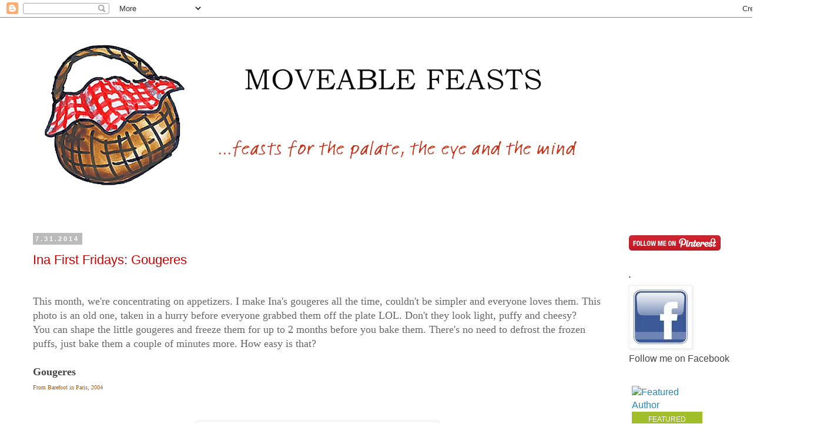

--- FILE ---
content_type: text/html; charset=UTF-8
request_url: https://moveablefeastscookbook.blogspot.com/2014/07/
body_size: 28635
content:
<!DOCTYPE html>
<html class='v2' dir='ltr' lang='en'>
<head>
<link href='https://www.blogger.com/static/v1/widgets/335934321-css_bundle_v2.css' rel='stylesheet' type='text/css'/>
<meta content='width=1100' name='viewport'/>
<meta content='text/html; charset=UTF-8' http-equiv='Content-Type'/>
<meta content='blogger' name='generator'/>
<link href='https://moveablefeastscookbook.blogspot.com/favicon.ico' rel='icon' type='image/x-icon'/>
<link href='http://moveablefeastscookbook.blogspot.com/2014/07/' rel='canonical'/>
<link rel="alternate" type="application/atom+xml" title="Moveable Feasts - Atom" href="https://moveablefeastscookbook.blogspot.com/feeds/posts/default" />
<link rel="alternate" type="application/rss+xml" title="Moveable Feasts - RSS" href="https://moveablefeastscookbook.blogspot.com/feeds/posts/default?alt=rss" />
<link rel="service.post" type="application/atom+xml" title="Moveable Feasts - Atom" href="https://www.blogger.com/feeds/672100529698740014/posts/default" />
<!--Can't find substitution for tag [blog.ieCssRetrofitLinks]-->
<meta content='http://moveablefeastscookbook.blogspot.com/2014/07/' property='og:url'/>
<meta content='Moveable Feasts' property='og:title'/>
<meta content='Food, recipes and travel' property='og:description'/>
<title>Moveable Feasts: July 2014</title>
<style id='page-skin-1' type='text/css'><!--
/*
-----------------------------------------------
Blogger Template Style
Name:     Simple
Designer: Blogger
URL:      www.blogger.com
----------------------------------------------- */
/* Content
----------------------------------------------- */
body {
font: normal normal 16px 'Trebuchet MS', Trebuchet, Verdana, sans-serif;
color: #444444;
background: #ffffff none repeat scroll top left;
padding: 0 0 0 0;
}
html body .region-inner {
min-width: 0;
max-width: 100%;
width: auto;
}
h2 {
font-size: 22px;
}
a:link {
text-decoration:none;
color: #2288bb;
}
a:visited {
text-decoration:none;
color: #888888;
}
a:hover {
text-decoration:underline;
color: #33aaff;
}
.body-fauxcolumn-outer .fauxcolumn-inner {
background: transparent none repeat scroll top left;
_background-image: none;
}
.body-fauxcolumn-outer .cap-top {
position: absolute;
z-index: 1;
height: 400px;
width: 100%;
}
.body-fauxcolumn-outer .cap-top .cap-left {
width: 100%;
background: transparent none repeat-x scroll top left;
_background-image: none;
}
.content-outer {
-moz-box-shadow: 0 0 0 rgba(0, 0, 0, .15);
-webkit-box-shadow: 0 0 0 rgba(0, 0, 0, .15);
-goog-ms-box-shadow: 0 0 0 #333333;
box-shadow: 0 0 0 rgba(0, 0, 0, .15);
margin-bottom: 1px;
}
.content-inner {
padding: 10px 40px;
}
.content-inner {
background-color: #ffffff;
}
/* Header
----------------------------------------------- */
.header-outer {
background: transparent none repeat-x scroll 0 -400px;
_background-image: none;
}
.Header h1 {
font: normal normal 40px 'Trebuchet MS',Trebuchet,Verdana,sans-serif;
color: #000000;
text-shadow: 0 0 0 rgba(0, 0, 0, .2);
}
.Header h1 a {
color: #000000;
}
.Header .description {
font-size: 18px;
color: #000000;
}
.header-inner .Header .titlewrapper {
padding: 22px 0;
}
.header-inner .Header .descriptionwrapper {
padding: 0 0;
}
/* Tabs
----------------------------------------------- */
.tabs-inner .section:first-child {
border-top: 0 solid #dddddd;
}
.tabs-inner .section:first-child ul {
margin-top: -1px;
border-top: 1px solid #dddddd;
border-left: 1px solid #dddddd;
border-right: 1px solid #dddddd;
}
.tabs-inner .widget ul {
background: transparent none repeat-x scroll 0 -800px;
_background-image: none;
border-bottom: 1px solid #dddddd;
margin-top: 0;
margin-left: -30px;
margin-right: -30px;
}
.tabs-inner .widget li a {
display: inline-block;
padding: .6em 1em;
font: normal normal 16px 'Trebuchet MS', Trebuchet, Verdana, sans-serif;
color: #000000;
border-left: 1px solid #ffffff;
border-right: 1px solid #dddddd;
}
.tabs-inner .widget li:first-child a {
border-left: none;
}
.tabs-inner .widget li.selected a, .tabs-inner .widget li a:hover {
color: #000000;
background-color: #eeeeee;
text-decoration: none;
}
/* Columns
----------------------------------------------- */
.main-outer {
border-top: 0 solid transparent;
}
.fauxcolumn-left-outer .fauxcolumn-inner {
border-right: 1px solid transparent;
}
.fauxcolumn-right-outer .fauxcolumn-inner {
border-left: 1px solid transparent;
}
/* Headings
----------------------------------------------- */
div.widget > h2,
div.widget h2.title {
margin: 0 0 1em 0;
font: normal bold 11px 'Trebuchet MS',Trebuchet,Verdana,sans-serif;
color: #000000;
}
/* Widgets
----------------------------------------------- */
.widget .zippy {
color: #999999;
text-shadow: 2px 2px 1px rgba(0, 0, 0, .1);
}
.widget .popular-posts ul {
list-style: none;
}
/* Posts
----------------------------------------------- */
h2.date-header {
font: normal bold 11px Arial, Tahoma, Helvetica, FreeSans, sans-serif;
}
.date-header span {
background-color: #bbbbbb;
color: #ffffff;
padding: 0.4em;
letter-spacing: 3px;
margin: inherit;
}
.main-inner {
padding-top: 35px;
padding-bottom: 65px;
}
.main-inner .column-center-inner {
padding: 0 0;
}
.main-inner .column-center-inner .section {
margin: 0 1em;
}
.post {
margin: 0 0 45px 0;
}
h3.post-title, .comments h4 {
font: normal normal 22px 'Trebuchet MS',Trebuchet,Verdana,sans-serif;
margin: .75em 0 0;
}
.post-body {
font-size: 110%;
line-height: 1.4;
position: relative;
}
.post-body img, .post-body .tr-caption-container, .Profile img, .Image img,
.BlogList .item-thumbnail img {
padding: 2px;
background: #ffffff;
border: 1px solid #eeeeee;
-moz-box-shadow: 1px 1px 5px rgba(0, 0, 0, .1);
-webkit-box-shadow: 1px 1px 5px rgba(0, 0, 0, .1);
box-shadow: 1px 1px 5px rgba(0, 0, 0, .1);
}
.post-body img, .post-body .tr-caption-container {
padding: 5px;
}
.post-body .tr-caption-container {
color: #444444;
}
.post-body .tr-caption-container img {
padding: 0;
background: transparent;
border: none;
-moz-box-shadow: 0 0 0 rgba(0, 0, 0, .1);
-webkit-box-shadow: 0 0 0 rgba(0, 0, 0, .1);
box-shadow: 0 0 0 rgba(0, 0, 0, .1);
}
.post-header {
margin: 0 0 1.5em;
line-height: 1.6;
font-size: 90%;
}
.post-footer {
margin: 20px -2px 0;
padding: 5px 10px;
color: #666666;
background-color: #eeeeee;
border-bottom: 1px solid #eeeeee;
line-height: 1.6;
font-size: 90%;
}
#comments .comment-author {
padding-top: 1.5em;
border-top: 1px solid transparent;
background-position: 0 1.5em;
}
#comments .comment-author:first-child {
padding-top: 0;
border-top: none;
}
.avatar-image-container {
margin: .2em 0 0;
}
#comments .avatar-image-container img {
border: 1px solid #eeeeee;
}
/* Comments
----------------------------------------------- */
.comments .comments-content .icon.blog-author {
background-repeat: no-repeat;
background-image: url([data-uri]);
}
.comments .comments-content .loadmore a {
border-top: 1px solid #999999;
border-bottom: 1px solid #999999;
}
.comments .comment-thread.inline-thread {
background-color: #eeeeee;
}
.comments .continue {
border-top: 2px solid #999999;
}
/* Accents
---------------------------------------------- */
.section-columns td.columns-cell {
border-left: 1px solid transparent;
}
.blog-pager {
background: transparent url(//www.blogblog.com/1kt/simple/paging_dot.png) repeat-x scroll top center;
}
.blog-pager-older-link, .home-link,
.blog-pager-newer-link {
background-color: #ffffff;
padding: 5px;
}
.footer-outer {
border-top: 1px dashed #bbbbbb;
}
/* Mobile
----------------------------------------------- */
body.mobile  {
background-size: auto;
}
.mobile .body-fauxcolumn-outer {
background: transparent none repeat scroll top left;
}
.mobile .body-fauxcolumn-outer .cap-top {
background-size: 100% auto;
}
.mobile .content-outer {
-webkit-box-shadow: 0 0 3px rgba(0, 0, 0, .15);
box-shadow: 0 0 3px rgba(0, 0, 0, .15);
}
.mobile .tabs-inner .widget ul {
margin-left: 0;
margin-right: 0;
}
.mobile .post {
margin: 0;
}
.mobile .main-inner .column-center-inner .section {
margin: 0;
}
.mobile .date-header span {
padding: 0.1em 10px;
margin: 0 -10px;
}
.mobile h3.post-title {
margin: 0;
}
.mobile .blog-pager {
background: transparent none no-repeat scroll top center;
}
.mobile .footer-outer {
border-top: none;
}
.mobile .main-inner, .mobile .footer-inner {
background-color: #ffffff;
}
.mobile-index-contents {
color: #444444;
}
.mobile-link-button {
background-color: #2288bb;
}
.mobile-link-button a:link, .mobile-link-button a:visited {
color: #ffffff;
}
.mobile .tabs-inner .section:first-child {
border-top: none;
}
.mobile .tabs-inner .PageList .widget-content {
background-color: #eeeeee;
color: #000000;
border-top: 1px solid #dddddd;
border-bottom: 1px solid #dddddd;
}
.mobile .tabs-inner .PageList .widget-content .pagelist-arrow {
border-left: 1px solid #dddddd;
}
.post-title a {
color:#cc0000;
}
--></style>
<style id='template-skin-1' type='text/css'><!--
body {
min-width: 1390px;
}
.content-outer, .content-fauxcolumn-outer, .region-inner {
min-width: 1390px;
max-width: 1390px;
_width: 1390px;
}
.main-inner .columns {
padding-left: 0;
padding-right: 310px;
}
.main-inner .fauxcolumn-center-outer {
left: 0;
right: 310px;
/* IE6 does not respect left and right together */
_width: expression(this.parentNode.offsetWidth -
parseInt("0") -
parseInt("310px") + 'px');
}
.main-inner .fauxcolumn-left-outer {
width: 0;
}
.main-inner .fauxcolumn-right-outer {
width: 310px;
}
.main-inner .column-left-outer {
width: 0;
right: 100%;
margin-left: -0;
}
.main-inner .column-right-outer {
width: 310px;
margin-right: -310px;
}
#layout {
min-width: 0;
}
#layout .content-outer {
min-width: 0;
width: 800px;
}
#layout .region-inner {
min-width: 0;
width: auto;
}
body#layout div.add_widget {
padding: 8px;
}
body#layout div.add_widget a {
margin-left: 32px;
}
--></style>
<link href='https://www.blogger.com/dyn-css/authorization.css?targetBlogID=672100529698740014&amp;zx=9ed8d98c-4a77-4d08-8589-194afeffe9a9' media='none' onload='if(media!=&#39;all&#39;)media=&#39;all&#39;' rel='stylesheet'/><noscript><link href='https://www.blogger.com/dyn-css/authorization.css?targetBlogID=672100529698740014&amp;zx=9ed8d98c-4a77-4d08-8589-194afeffe9a9' rel='stylesheet'/></noscript>
<meta name='google-adsense-platform-account' content='ca-host-pub-1556223355139109'/>
<meta name='google-adsense-platform-domain' content='blogspot.com'/>

<!-- data-ad-client=ca-pub-1175097000808532 -->

</head>
<body class='loading variant-simplysimple'>
<div class='navbar section' id='navbar' name='Navbar'><div class='widget Navbar' data-version='1' id='Navbar1'><script type="text/javascript">
    function setAttributeOnload(object, attribute, val) {
      if(window.addEventListener) {
        window.addEventListener('load',
          function(){ object[attribute] = val; }, false);
      } else {
        window.attachEvent('onload', function(){ object[attribute] = val; });
      }
    }
  </script>
<div id="navbar-iframe-container"></div>
<script type="text/javascript" src="https://apis.google.com/js/platform.js"></script>
<script type="text/javascript">
      gapi.load("gapi.iframes:gapi.iframes.style.bubble", function() {
        if (gapi.iframes && gapi.iframes.getContext) {
          gapi.iframes.getContext().openChild({
              url: 'https://www.blogger.com/navbar/672100529698740014?origin\x3dhttps://moveablefeastscookbook.blogspot.com',
              where: document.getElementById("navbar-iframe-container"),
              id: "navbar-iframe"
          });
        }
      });
    </script><script type="text/javascript">
(function() {
var script = document.createElement('script');
script.type = 'text/javascript';
script.src = '//pagead2.googlesyndication.com/pagead/js/google_top_exp.js';
var head = document.getElementsByTagName('head')[0];
if (head) {
head.appendChild(script);
}})();
</script>
</div></div>
<div class='body-fauxcolumns'>
<div class='fauxcolumn-outer body-fauxcolumn-outer'>
<div class='cap-top'>
<div class='cap-left'></div>
<div class='cap-right'></div>
</div>
<div class='fauxborder-left'>
<div class='fauxborder-right'></div>
<div class='fauxcolumn-inner'>
</div>
</div>
<div class='cap-bottom'>
<div class='cap-left'></div>
<div class='cap-right'></div>
</div>
</div>
</div>
<div class='content'>
<div class='content-fauxcolumns'>
<div class='fauxcolumn-outer content-fauxcolumn-outer'>
<div class='cap-top'>
<div class='cap-left'></div>
<div class='cap-right'></div>
</div>
<div class='fauxborder-left'>
<div class='fauxborder-right'></div>
<div class='fauxcolumn-inner'>
</div>
</div>
<div class='cap-bottom'>
<div class='cap-left'></div>
<div class='cap-right'></div>
</div>
</div>
</div>
<div class='content-outer'>
<div class='content-cap-top cap-top'>
<div class='cap-left'></div>
<div class='cap-right'></div>
</div>
<div class='fauxborder-left content-fauxborder-left'>
<div class='fauxborder-right content-fauxborder-right'></div>
<div class='content-inner'>
<header>
<div class='header-outer'>
<div class='header-cap-top cap-top'>
<div class='cap-left'></div>
<div class='cap-right'></div>
</div>
<div class='fauxborder-left header-fauxborder-left'>
<div class='fauxborder-right header-fauxborder-right'></div>
<div class='region-inner header-inner'>
<div class='header section' id='header' name='Header'><div class='widget Header' data-version='1' id='Header1'>
<div id='header-inner'>
<a href='https://moveablefeastscookbook.blogspot.com/' style='display: block'>
<img alt='Moveable Feasts' height='325px; ' id='Header1_headerimg' src='https://blogger.googleusercontent.com/img/b/R29vZ2xl/AVvXsEgOrLrQRxlglrXqFz-qn3f1heDZ07zO0u2O1so0DtckSnSSYQZ0jepRfsz7HYhsMrucIUyDJb_bBbMQOv_Qkp-FoSaIk-OAGHfZSjGaOxHHUyvfSrLx2_xQPLxXLnKQ5a-dfZlpBCsdt0I/s1310/bestofbest.jpg' style='display: block' width='1050px; '/>
</a>
</div>
</div></div>
</div>
</div>
<div class='header-cap-bottom cap-bottom'>
<div class='cap-left'></div>
<div class='cap-right'></div>
</div>
</div>
</header>
<div class='tabs-outer'>
<div class='tabs-cap-top cap-top'>
<div class='cap-left'></div>
<div class='cap-right'></div>
</div>
<div class='fauxborder-left tabs-fauxborder-left'>
<div class='fauxborder-right tabs-fauxborder-right'></div>
<div class='region-inner tabs-inner'>
<div class='tabs no-items section' id='crosscol' name='Cross-Column'></div>
<div class='tabs no-items section' id='crosscol-overflow' name='Cross-Column 2'></div>
</div>
</div>
<div class='tabs-cap-bottom cap-bottom'>
<div class='cap-left'></div>
<div class='cap-right'></div>
</div>
</div>
<div class='main-outer'>
<div class='main-cap-top cap-top'>
<div class='cap-left'></div>
<div class='cap-right'></div>
</div>
<div class='fauxborder-left main-fauxborder-left'>
<div class='fauxborder-right main-fauxborder-right'></div>
<div class='region-inner main-inner'>
<div class='columns fauxcolumns'>
<div class='fauxcolumn-outer fauxcolumn-center-outer'>
<div class='cap-top'>
<div class='cap-left'></div>
<div class='cap-right'></div>
</div>
<div class='fauxborder-left'>
<div class='fauxborder-right'></div>
<div class='fauxcolumn-inner'>
</div>
</div>
<div class='cap-bottom'>
<div class='cap-left'></div>
<div class='cap-right'></div>
</div>
</div>
<div class='fauxcolumn-outer fauxcolumn-left-outer'>
<div class='cap-top'>
<div class='cap-left'></div>
<div class='cap-right'></div>
</div>
<div class='fauxborder-left'>
<div class='fauxborder-right'></div>
<div class='fauxcolumn-inner'>
</div>
</div>
<div class='cap-bottom'>
<div class='cap-left'></div>
<div class='cap-right'></div>
</div>
</div>
<div class='fauxcolumn-outer fauxcolumn-right-outer'>
<div class='cap-top'>
<div class='cap-left'></div>
<div class='cap-right'></div>
</div>
<div class='fauxborder-left'>
<div class='fauxborder-right'></div>
<div class='fauxcolumn-inner'>
</div>
</div>
<div class='cap-bottom'>
<div class='cap-left'></div>
<div class='cap-right'></div>
</div>
</div>
<!-- corrects IE6 width calculation -->
<div class='columns-inner'>
<div class='column-center-outer'>
<div class='column-center-inner'>
<div class='main section' id='main' name='Main'><div class='widget Blog' data-version='1' id='Blog1'>
<div class='blog-posts hfeed'>

          <div class="date-outer">
        
<h2 class='date-header'><span>7.31.2014</span></h2>

          <div class="date-posts">
        
<div class='post-outer'>
<div class='post hentry uncustomized-post-template' itemprop='blogPost' itemscope='itemscope' itemtype='http://schema.org/BlogPosting'>
<meta content='https://blogger.googleusercontent.com/img/b/R29vZ2xl/AVvXsEi_OgawOxE9qidt1w7isnS-O7eAV3JwQ5dtW9rEmKkraUSMrtqKa5LX8Q42vy_DqV7vBHif1t0Go9WiKo3wozGM3OV-LvuTpi4pCZY2UfQfuauqLuQLphrzp0A7uU3C1WZe7imdeDJX8OI/s1600/goug1.jpg' itemprop='image_url'/>
<meta content='672100529698740014' itemprop='blogId'/>
<meta content='1422279819147553489' itemprop='postId'/>
<a name='1422279819147553489'></a>
<h3 class='post-title entry-title' itemprop='name'>
<a href='https://moveablefeastscookbook.blogspot.com/2014/07/ina-first-fridays-gougeres.html'>Ina First Fridays: Gougeres</a>
</h3>
<div class='post-header'>
<div class='post-header-line-1'></div>
</div>
<div class='post-body entry-content' id='post-body-1422279819147553489' itemprop='description articleBody'>
<br />
<span style="font-family: Georgia, Times New Roman, serif;"><span style="color: #666666;">This month, we're concentrating on appetizers. I make Ina's gougeres all the time, couldn't be simpler and everyone loves them. This photo is an old one, taken in a hurry before everyone grabbed them off the plate LOL. Don't they look light, puffy and cheesy?</span></span><br />
<span style="font-family: Georgia, Times New Roman, serif;"><span style="color: #666666;">You can shape the little gougeres and freeze them for up to 2 months before you bake them. There's no need to defrost the frozen puffs, just bake them a couple of minutes more. How easy is that?</span><br /><br /><b>Gougeres</b><br /><span style="color: #b45f06; font-size: x-small;">From Barefoot in Paris, 2004</span></span><br />
<span style="font-family: Georgia, Times New Roman, serif;"><span style="color: #b45f06; font-size: x-small;"><br /></span></span>
<br />
<div class="separator" style="clear: both; text-align: center;">
</div>
<div class="separator" style="clear: both; text-align: center;">
</div>
<div class="separator" style="clear: both; text-align: center;">
</div>
<div class="separator" style="clear: both; text-align: center;">
</div>
<div class="separator" style="clear: both; text-align: center;">
</div>
<div class="separator" style="clear: both; text-align: center;">
</div>
<div class="separator" style="clear: both; text-align: center;">
</div>
<div class="separator" style="clear: both; text-align: center;">
</div>
<div class="separator" style="clear: both; text-align: center;">
<a href="https://blogger.googleusercontent.com/img/b/R29vZ2xl/AVvXsEi_OgawOxE9qidt1w7isnS-O7eAV3JwQ5dtW9rEmKkraUSMrtqKa5LX8Q42vy_DqV7vBHif1t0Go9WiKo3wozGM3OV-LvuTpi4pCZY2UfQfuauqLuQLphrzp0A7uU3C1WZe7imdeDJX8OI/s1600/goug1.jpg" imageanchor="1" style="margin-left: 1em; margin-right: 1em;"><img border="0" height="300" src="https://blogger.googleusercontent.com/img/b/R29vZ2xl/AVvXsEi_OgawOxE9qidt1w7isnS-O7eAV3JwQ5dtW9rEmKkraUSMrtqKa5LX8Q42vy_DqV7vBHif1t0Go9WiKo3wozGM3OV-LvuTpi4pCZY2UfQfuauqLuQLphrzp0A7uU3C1WZe7imdeDJX8OI/s1600/goug1.jpg" width="400" /></a></div>
<div class="separator" style="clear: both; text-align: center;">
<br /></div>
<div class="separator" style="clear: both;">
<span style="color: #666666; font-family: Georgia, Times New Roman, serif;"><i>Ingredients:</i></span></div>
<div class="separator" style="clear: both;">
<span style="color: #666666; font-family: Georgia, Times New Roman, serif;">&nbsp;1 cup milk</span></div>
<div class="separator" style="clear: both;">
<span style="color: #666666; font-family: Georgia, Times New Roman, serif;">1/4-pound (1 stick) unsalted butter</span></div>
<div class="separator" style="clear: both;">
<span style="color: #666666; font-family: Georgia, Times New Roman, serif;">1 teaspoon kosher salt</span></div>
<div class="separator" style="clear: both;">
<span style="color: #666666; font-family: Georgia, Times New Roman, serif;">1/8 teaspoon freshly ground black pepper</span></div>
<div class="separator" style="clear: both;">
<span style="color: #666666; font-family: Georgia, Times New Roman, serif;">Pinch nutmeg</span></div>
<div class="separator" style="clear: both;">
<span style="color: #666666; font-family: Georgia, Times New Roman, serif;">1 cup all-purpose flour</span></div>
<div class="separator" style="clear: both;">
<span style="color: #666666; font-family: Georgia, Times New Roman, serif;">4 extra-large eggs</span></div>
<div class="separator" style="clear: both;">
<span style="color: #666666; font-family: Georgia, Times New Roman, serif;">1/2 cup grated Gruyere, plus extra for sprinkling</span></div>
<div class="separator" style="clear: both;">
<span style="color: #666666; font-family: Georgia, Times New Roman, serif;">1/4 cup freshly grated Parmesan</span></div>
<div class="separator" style="clear: both;">
<span style="color: #666666; font-family: Georgia, Times New Roman, serif;">1 egg beaten with 1 teaspoon water, for egg wash</span></div>
<div class="separator" style="clear: both;">
<br /></div>
<div class="separator" style="clear: both;">
<span style="color: #666666; font-family: Georgia, Times New Roman, serif;"><i>Method:</i></span></div>
<div class="separator" style="clear: both;">
<span style="color: #666666; font-family: Georgia, 'Times New Roman', serif;">Preheat the oven to 425 degrees F. Line 2 baking sheets with parchment paper.</span></div>
<div class="separator" style="clear: both;">
<span style="color: #666666; font-family: Georgia, Times New Roman, serif;"><br /></span></div>
<div class="separator" style="clear: both;">
<span style="color: #666666; font-family: Georgia, Times New Roman, serif;">In a saucepan, heat the milk, butter, salt, pepper, and nutmeg over medium heat, until scalded. Add the flour all at once and beat it vigorously with a wooden spoon until the mixture comes together. Cook, stirring constantly, over low heat for 2 minutes. The flour will begin to coat the bottom of the pan. Dump the hot mixture into the bowl of a food processor fitted with the steel blade. Immediately add the eggs, Gruyere, and Parmesan and pulse until the eggs are incorporated and the dough is smooth and thick.</span></div>
<div class="separator" style="clear: both;">
<span style="color: #666666; font-family: Georgia, Times New Roman, serif;"><br /></span></div>
<div class="separator" style="clear: both;">
<span style="color: #666666; font-family: Georgia, Times New Roman, serif;">Spoon the mixture into a pastry bag fitted with a large plain round tip. Pipe in mounds 1 1/4 inches wide and 3/4-inch high onto the baking sheets. With a wet finger, lightly press down the swirl at the top of each puff. (You can also use 2 spoons to scoop out the mixture and shape the puffs with damp fingers.) Brush the top of each puff lightly with egg wash and sprinkle with a pinch of Gruyere. Bake for 15 minutes, or until golden brown outside but still soft inside.<br /><br />&nbsp; &nbsp; &nbsp; &nbsp; &nbsp; &nbsp; &nbsp; &nbsp; &nbsp; &nbsp; &nbsp; &nbsp; &nbsp; &nbsp; &nbsp; &nbsp; &nbsp; &nbsp; &nbsp; &nbsp; &nbsp; &nbsp; &nbsp; &nbsp; &nbsp; &nbsp; &nbsp; &nbsp; &nbsp; &nbsp; &nbsp; &nbsp; &nbsp; &nbsp; &nbsp; &nbsp; &nbsp; &nbsp; &nbsp; &nbsp; &nbsp; ***************************************</span></div>
<div>
<div>
<div class="separator" style="background-color: white; clear: both; line-height: 20.78993034362793px;">
<u><span style="color: #666666; font-family: Georgia, Times New Roman, serif;">Ina Fridays participants:</span></u></div>
<div class="separator" style="background-color: white; clear: both; line-height: 20.78993034362793px;">
<u><span style="color: #666666; font-family: Georgia, Times New Roman, serif;"><br /></span></u></div>
<ul style="background-color: white; border: 0px; font-family: 'Open Sans', sans-serif; font-size: 14px; font-style: italic; line-height: 22.27199935913086px; margin: 0.5em 0px 1.5em 1.5em; outline: 0px; padding: 0px 0px 0px 20px;">
<li style="border: 0px; margin: 0px; outline: 0px; padding: 0px;">&nbsp;Alyce @&nbsp;<a href="http://www.moretimeatthetable.com/" style="border: 0px; color: #787878; margin: 0px; outline: 0px; padding: 0px; text-decoration: none;">More Time at the Table</a></li>
<li style="border: 0px; margin: 0px; outline: 0px; padding: 0px;">&nbsp; Anna @&nbsp;<a href="http://www.cheesewithnoodles.blogspot.com/" style="border: 0px; color: #787878; margin: 0px; outline: 0px; padding: 0px; text-decoration: none;">Cheese with Noodles</a></li>
<li style="border: 0px; margin: 0px; outline: 0px; padding: 0px;">&nbsp; Barbara&nbsp;@&nbsp;<a href="http://www.moveablefeastscookbook.blogspot.com/" style="border: 0px; color: #787878; margin: 0px; outline: 0px; padding: 0px; text-decoration: none;">Moveable Feasts&nbsp;</a><a href="http://www.moveablefeastscookbook.blogspot.com/" style="border: 0px; color: #787878; margin: 0px; outline: 0px; padding: 0px; text-decoration: none;">&nbsp;</a></li>
<li style="border: 0px; margin: 0px; outline: 0px; padding: 0px;">&nbsp; Bhavna @&nbsp;<a href="http://justagirlfromaamchimumbai.com/" style="border: 0px; color: #787878; margin: 0px; outline: 0px; padding: 0px; text-decoration: none;">Just a Girl From AAmchi Mumbai</a>..</li>
<li style="border: 0px; margin: 0px; outline: 0px; padding: 0px;">&nbsp; Chaya @&nbsp;<a href="http://bizzybakesb.blogspot.com/" style="border: 0px; color: #787878; margin: 0px; outline: 0px; padding: 0px; text-decoration: none;">&nbsp;Bizzy Bakes</a></li>
<li style="border: 0px; margin: 0px; outline: 0px; padding: 0px;">&nbsp; Linda,&nbsp; @&nbsp;<a href="http://www.tumbleweedcontessa.com/" style="border: 0px; color: #787878; margin: 0px; outline: 0px; padding: 0px; text-decoration: none;">Tumbleweed Contessa</a></li>
<li style="border: 0px; margin: 0px; outline: 0px; padding: 0px;">&nbsp; Mary @&nbsp;<a href="http://www.theeggfarm.com/" style="border: 0px; color: #787878; margin: 0px; outline: 0px; padding: 0px; text-decoration: none;">The Egg Farm</a></li>
<li style="border: 0px; margin: 0px; outline: 0px; padding: 0px;">&nbsp; Minnie @&nbsp;<a href="http://www.thelady8home.com/" style="border: 0px; color: #787878; margin: 0px; outline: 0px; padding: 0px; text-decoration: none;">The Lady 8 Home</a></li>
<li style="border: 0px; margin: 0px; outline: 0px; padding: 0px;">&nbsp; Mireya @&nbsp;<a href="http://www.myhealthyeatinghabits.com/" style="border: 0px; color: #787878; margin: 0px; outline: 0px; padding: 0px; text-decoration: none;">My Healthy Eating Habits</a></li>
<li style="border: 0px; margin: 0px; outline: 0px; padding: 0px;">&nbsp; Patti @&nbsp;<a href="http://www.comfycook.com/" style="border: 0px; color: #787878; margin: 0px; outline: 0px; padding: 0px; text-decoration: none;">Comfy Cuisine</a></li>
<li style="border: 0px; margin: 0px; outline: 0px; padding: 0px;">&nbsp; Peggy@&nbsp;<a href="http://pantryrevisited.blogspot.com/" style="border: 0px; color: #787878; margin: 0px; outline: 0px; padding: 0px; text-decoration: none;">Pantry Revisited</a></li>
<li style="border: 0px; margin: 0px; outline: 0px; padding: 0px;">&nbsp; Rocky Mountain Woman @&nbsp;<a href="http://www.therockymountainwoman.com/" style="border: 0px; color: #787878; margin: 0px; outline: 0px; padding: 0px; text-decoration: none;">Rocky Mountain Woman</a></li>
<li style="border: 0px; margin: 0px; outline: 0px; padding: 0px;"><a href="http://www.cheesewithnoodles.blogspot.com/" style="border: 0px; color: #787878; margin: 0px; outline: 0px; padding: 0px; text-decoration: none;">&nbsp;&nbsp;Veronica@&nbsp;My Catholic Kitchen</a></li>
<li style="border: 0px; margin: 0px; outline: 0px; padding: 0px;">Linda @ <a href="http://lindaathompson.blogspot.com/" target="_blank">There and Back Again</a></li>
</ul>
</div>
<br />
<div style="color: #666666;">
</div>
<br />
<div style="-webkit-text-stroke-width: 0px; color: #666666; font-family: 'Times New Roman'; font-size: medium; font-style: normal; font-variant: normal; font-weight: normal; letter-spacing: normal; line-height: normal; orphans: auto; text-align: start; text-indent: 0px; text-transform: none; white-space: normal; widows: auto; word-spacing: 0px;">
<div style="margin: 0px;">
<span style="font-family: Georgia, Times New Roman, serif;"><br /></span></div>
</div>
</div>
<div style='clear: both;'></div>
</div>
<div class='post-footer'>
<div class='post-footer-line post-footer-line-1'>
<span class='post-author vcard'>
Posted by
<span class='fn' itemprop='author' itemscope='itemscope' itemtype='http://schema.org/Person'>
<meta content='https://www.blogger.com/profile/10038190964528332030' itemprop='url'/>
<a class='g-profile' href='https://www.blogger.com/profile/10038190964528332030' rel='author' title='author profile'>
<span itemprop='name'>Barbara</span>
</a>
</span>
</span>
<span class='post-timestamp'>
at
<meta content='http://moveablefeastscookbook.blogspot.com/2014/07/ina-first-fridays-gougeres.html' itemprop='url'/>
<a class='timestamp-link' href='https://moveablefeastscookbook.blogspot.com/2014/07/ina-first-fridays-gougeres.html' rel='bookmark' title='permanent link'><abbr class='published' itemprop='datePublished' title='2014-07-31T15:39:00-04:00'>3:39&#8239;PM</abbr></a>
</span>
<span class='post-comment-link'>
<a class='comment-link' href='https://moveablefeastscookbook.blogspot.com/2014/07/ina-first-fridays-gougeres.html#comment-form' onclick=''>
17 comments:
  </a>
</span>
<span class='post-icons'>
<span class='item-action'>
<a href='https://www.blogger.com/email-post/672100529698740014/1422279819147553489' title='Email Post'>
<img alt='' class='icon-action' height='13' src='https://resources.blogblog.com/img/icon18_email.gif' width='18'/>
</a>
</span>
</span>
<div class='post-share-buttons goog-inline-block'>
</div>
</div>
<div class='post-footer-line post-footer-line-2'>
<span class='post-labels'>
Labels:
<a href='https://moveablefeastscookbook.blogspot.com/search/label/Appetizer' rel='tag'>Appetizer</a>,
<a href='https://moveablefeastscookbook.blogspot.com/search/label/Ina%20Garten%20Fridays' rel='tag'>Ina Garten Fridays</a>
</span>
</div>
<div class='post-footer-line post-footer-line-3'>
<span class='post-location'>
</span>
</div>
</div>
</div>
</div>

          </div></div>
        

          <div class="date-outer">
        
<h2 class='date-header'><span>7.26.2014</span></h2>

          <div class="date-posts">
        
<div class='post-outer'>
<div class='post hentry uncustomized-post-template' itemprop='blogPost' itemscope='itemscope' itemtype='http://schema.org/BlogPosting'>
<meta content='https://blogger.googleusercontent.com/img/b/R29vZ2xl/AVvXsEgP_5VAr5m6r65a971xEN-JXRZQ54aqedXo6sDZ9puZldllwwwmDOrHrxT8BnRPhczl9vCaA6glaeDX9fo8xpguQq3WPxd4pZMNXmfNHMXWzztQtr-bzWhdGUoEQ2ZmLhKjRAdYKosFyak/s1600/pot1b.jpg' itemprop='image_url'/>
<meta content='672100529698740014' itemprop='blogId'/>
<meta content='6806386132205579716' itemprop='postId'/>
<a name='6806386132205579716'></a>
<h3 class='post-title entry-title' itemprop='name'>
<a href='https://moveablefeastscookbook.blogspot.com/2014/07/potato-galette-with-sauteed-asparagus.html'>Potato Galette with Sautéed Asparagus and Fresh Peas</a>
</h3>
<div class='post-header'>
<div class='post-header-line-1'></div>
</div>
<div class='post-body entry-content' id='post-body-6806386132205579716' itemprop='description articleBody'>
<br />
<span style="color: #666666; font-family: Georgia, Times New Roman, serif;">How perfect for a quick dinner! Just a simple potato pancake but topped with fresh veggies from your garden or farmer's market.&nbsp;</span><br />
<span style="color: #666666; font-family: Georgia, Times New Roman, serif;"><br /></span>
<span style="font-family: Georgia, Times New Roman, serif;"><b>Potato Galette with Sautéed Asparagus and Fresh Peas</b></span><br />
<span style="color: #b45f06; font-family: Georgia, Times New Roman, serif;">From Mimi at her <a href="http://mimithorisson.com/2014/04/03/travels-in-time/" target="_blank">Manger</a> blog</span><br />
<br />
<div class="separator" style="clear: both; text-align: center;">
<a href="https://blogger.googleusercontent.com/img/b/R29vZ2xl/AVvXsEgP_5VAr5m6r65a971xEN-JXRZQ54aqedXo6sDZ9puZldllwwwmDOrHrxT8BnRPhczl9vCaA6glaeDX9fo8xpguQq3WPxd4pZMNXmfNHMXWzztQtr-bzWhdGUoEQ2ZmLhKjRAdYKosFyak/s1600/pot1b.jpg" imageanchor="1" style="margin-left: 1em; margin-right: 1em;"><img border="0" height="375" src="https://blogger.googleusercontent.com/img/b/R29vZ2xl/AVvXsEgP_5VAr5m6r65a971xEN-JXRZQ54aqedXo6sDZ9puZldllwwwmDOrHrxT8BnRPhczl9vCaA6glaeDX9fo8xpguQq3WPxd4pZMNXmfNHMXWzztQtr-bzWhdGUoEQ2ZmLhKjRAdYKosFyak/s1600/pot1b.jpg" width="400" /></a></div>
<span style="color: #b45f06; font-family: Georgia, Times New Roman, serif;"><br /></span>
<span style="color: #666666; font-family: Georgia, Times New Roman, serif;"><i>Ingredients:</i></span><br />
<span style="color: #666666; font-family: Georgia, Times New Roman, serif;">4 large potatoes&nbsp;</span><br />
<span style="color: #666666; font-family: Georgia, Times New Roman, serif;">3 small shallots, finely chopped</span><br />
<span style="color: #666666; font-family: Georgia, Times New Roman, serif;">&#188; tsp ground nutmeg</span><br />
<span style="color: #666666; font-family: Georgia, Times New Roman, serif;">1 egg + 1 egg yolk</span><br />
<span style="color: #666666; font-family: Georgia, Times New Roman, serif;">4 tbsp plain flour</span><br />
<span style="color: #666666; font-family: Georgia, Times New Roman, serif;">Coarse sea-salt and freshly ground black pepper</span><br />
<span style="color: #666666; font-family: Georgia, Times New Roman, serif;">A bunch of asparagus (3-4 per person) (I used white asparagus)</span><br />
<span style="color: #666666; font-family: Georgia, Times New Roman, serif;">1 cup fresh peas, shelled</span><br />
<span style="color: #666666; font-family: Georgia, Times New Roman, serif;">A small piece of Cheddar cheese&nbsp;</span><br />
<span style="color: #666666; font-family: Georgia, Times New Roman, serif;">A dash of piment d&#8217;espelette</span><br />
<span style="color: #666666; font-family: Georgia, Times New Roman, serif;">A few sprigs of fresh chives</span><br />
<span style="color: #666666; font-family: Georgia, Times New Roman, serif;">A dash of freshly grated lemon zest</span><br />
<span style="color: #666666; font-family: Georgia, Times New Roman, serif;">A tablespoon of crème fraîche per serving</span><br />
<span style="color: #666666; font-family: Georgia, Times New Roman, serif;">Butter &amp; olive oil for frying</span><br />
<span style="color: #666666; font-family: Georgia, Times New Roman, serif;"><br /></span>
<span style="color: #666666; font-family: Georgia, Times New Roman, serif;"><i>Method:</i></span><br />
<span style="color: #666666; font-family: Georgia, Times New Roman, serif;">Peel the potatoes and grate them into a large bowl. Add the chopped shallots, nutmeg, egg and egg yolk, flour. Season with salt and pepper. Mix well with a wooden spoon.</span><br />
<span style="color: #666666; font-family: Georgia, Times New Roman, serif;">Heat the 2 tbsp olive oil and 1 tbsp butter in a sauté pan until sizzling hot, scoop about a tablespoon or one and a half tablespoon (depending on how large you want the galettes), flatten them with a spatula. Cook them on both sides until golden. Grate a teaspoon of cheddar cheese on top. Place them on kitchen paper to absorb excess oil.</span><br />
<span style="color: #666666; font-family: Georgia, Times New Roman, serif;">Peel the asparagus and cut off the stiff ends. Slice the asparagus in half. Sauté the asparagus in a pan with 1 tablespoon olive oil and 1 tablespoon butter, stiring gently. After 5 minutes add the peas. Season with salt &amp; pepper. Add a few tablespoons of water and continue to cook until absorbed and asparagus and peas are tender yet al dente.</span><br />
<span style="color: #666666; font-family: Georgia, Times New Roman, serif;">To serve:</span><br />
<span style="color: #666666; font-family: Georgia, Times New Roman, serif;">Place the potato galette on a serving plate, place the asparagus and peas on top, add a tablespoon of crème fraîche, season with salt &amp; pepper and a dash of piment d&#8217;espelette. Sprinkle with lemon zest and finely chopped chives.</span><br />
<span style="color: #666666; font-family: Georgia, Times New Roman, serif;">Makes about 8 galettes, depending on size.</span><br />
<div>
<br /></div>
<span style="color: #b45f06; font-family: Georgia, Times New Roman, serif;"></span>
<span style="color: #b45f06; font-family: Georgia, Times New Roman, serif;"><br /></span>
<div style='clear: both;'></div>
</div>
<div class='post-footer'>
<div class='post-footer-line post-footer-line-1'>
<span class='post-author vcard'>
Posted by
<span class='fn' itemprop='author' itemscope='itemscope' itemtype='http://schema.org/Person'>
<meta content='https://www.blogger.com/profile/10038190964528332030' itemprop='url'/>
<a class='g-profile' href='https://www.blogger.com/profile/10038190964528332030' rel='author' title='author profile'>
<span itemprop='name'>Barbara</span>
</a>
</span>
</span>
<span class='post-timestamp'>
at
<meta content='http://moveablefeastscookbook.blogspot.com/2014/07/potato-galette-with-sauteed-asparagus.html' itemprop='url'/>
<a class='timestamp-link' href='https://moveablefeastscookbook.blogspot.com/2014/07/potato-galette-with-sauteed-asparagus.html' rel='bookmark' title='permanent link'><abbr class='published' itemprop='datePublished' title='2014-07-26T10:33:00-04:00'>10:33&#8239;AM</abbr></a>
</span>
<span class='post-comment-link'>
<a class='comment-link' href='https://moveablefeastscookbook.blogspot.com/2014/07/potato-galette-with-sauteed-asparagus.html#comment-form' onclick=''>
18 comments:
  </a>
</span>
<span class='post-icons'>
<span class='item-action'>
<a href='https://www.blogger.com/email-post/672100529698740014/6806386132205579716' title='Email Post'>
<img alt='' class='icon-action' height='13' src='https://resources.blogblog.com/img/icon18_email.gif' width='18'/>
</a>
</span>
</span>
<div class='post-share-buttons goog-inline-block'>
</div>
</div>
<div class='post-footer-line post-footer-line-2'>
<span class='post-labels'>
Labels:
<a href='https://moveablefeastscookbook.blogspot.com/search/label/Potato%20or%20Rice' rel='tag'>Potato or Rice</a>
</span>
</div>
<div class='post-footer-line post-footer-line-3'>
<span class='post-location'>
</span>
</div>
</div>
</div>
</div>

          </div></div>
        

          <div class="date-outer">
        
<h2 class='date-header'><span>7.22.2014</span></h2>

          <div class="date-posts">
        
<div class='post-outer'>
<div class='post hentry uncustomized-post-template' itemprop='blogPost' itemscope='itemscope' itemtype='http://schema.org/BlogPosting'>
<meta content='https://blogger.googleusercontent.com/img/b/R29vZ2xl/AVvXsEiWGxJCWiGEsWPctrM6x1QMyRffBNi7D3Fedlvo9H1Lrbw8kLAfmov2U7107dWfCA7KDhx1Hh6wLLB1obAwGkxMPNjQLK9TH5EvRMqg2O8BqB9n6cNCrhOGiNDHLVTPKKVWe4PE1UnFZqc/s1600/pea6a.jpg' itemprop='image_url'/>
<meta content='672100529698740014' itemprop='blogId'/>
<meta content='6452265891867550700' itemprop='postId'/>
<a name='6452265891867550700'></a>
<h3 class='post-title entry-title' itemprop='name'>
<a href='https://moveablefeastscookbook.blogspot.com/2014/07/peach-slab-pie.html'>Peach Slab Pie</a>
</h3>
<div class='post-header'>
<div class='post-header-line-1'></div>
</div>
<div class='post-body entry-content' id='post-body-6452265891867550700' itemprop='description articleBody'>
<br />
<span style="color: #666666; font-family: Georgia, Times New Roman, serif;">Slab pies seem to be all the rage, not least because you don't have to fuss with the crust. Well, I fussed a little with the lattice, but you can just cover the peaches with a single crust and prick it with a fork if you really want easy.&nbsp;</span><br />
<span style="color: #666666; font-family: Georgia, Times New Roman, serif;">I combined several recipes to come up with this one...a little juicier than than an apple slab pie, which I have every intention of making this fall, but totally delicious and not too sweet, either. You can get lots of servings from a slab pie, another reason they're so popular.</span><br />
<span style="color: #666666; font-family: Georgia, Times New Roman, serif;">Think ice cream would be fabulous on top? Oh yes.</span><br />
<span style="color: #666666; font-family: Georgia, Times New Roman, serif;"><br /></span>
<span style="font-family: Georgia, Times New Roman, serif;"><b>Peach Slab Pie</b></span><br />
<span style="font-family: Georgia, Times New Roman, serif;"><b><br /></b></span>
<br />
<div class="separator" style="clear: both; text-align: center;">
<a href="https://blogger.googleusercontent.com/img/b/R29vZ2xl/AVvXsEiWGxJCWiGEsWPctrM6x1QMyRffBNi7D3Fedlvo9H1Lrbw8kLAfmov2U7107dWfCA7KDhx1Hh6wLLB1obAwGkxMPNjQLK9TH5EvRMqg2O8BqB9n6cNCrhOGiNDHLVTPKKVWe4PE1UnFZqc/s1600/pea6a.jpg" imageanchor="1" style="margin-left: 1em; margin-right: 1em;"><img border="0" height="300" src="https://blogger.googleusercontent.com/img/b/R29vZ2xl/AVvXsEiWGxJCWiGEsWPctrM6x1QMyRffBNi7D3Fedlvo9H1Lrbw8kLAfmov2U7107dWfCA7KDhx1Hh6wLLB1obAwGkxMPNjQLK9TH5EvRMqg2O8BqB9n6cNCrhOGiNDHLVTPKKVWe4PE1UnFZqc/s1600/pea6a.jpg" width="400" /></a></div>
<div class="separator" style="clear: both; text-align: center;">
<span style="color: #666666; font-family: Georgia, Times New Roman, serif;"><br /></span></div>
<div class="separator" style="clear: both; text-align: left;">
<i><span style="color: #666666; font-family: Georgia, Times New Roman, serif;">Ingredients:</span></i></div>
<div class="separator" style="clear: both; text-align: left;">
<span style="color: #666666; font-family: Georgia, Times New Roman, serif;">Your recipe for crust, pate brisee, or use ready made</span></div>
<div class="separator" style="clear: both; text-align: left;">
<span style="color: #666666; font-family: Georgia, Times New Roman, serif;">4 peaches, skinned by immersing in boiling water for a minute or so, peel, remove pit and slice somewhat thinly</span></div>
<div class="separator" style="clear: both; text-align: left;">
<span style="color: #666666; font-family: Georgia, Times New Roman, serif;">3/4 cup sugar</span></div>
<div class="separator" style="clear: both; text-align: left;">
<span style="color: #666666; font-family: Georgia, Times New Roman, serif;">scant 1/4 cup cornstarch</span></div>
<div class="separator" style="clear: both; text-align: left;">
<span style="color: #666666; font-family: Georgia, Times New Roman, serif;">pinch salt</span></div>
<div class="separator" style="clear: both; text-align: left;">
<span style="color: #666666; font-family: Georgia, Times New Roman, serif;">fresh lemon juice, about a tablespoon</span></div>
<div class="separator" style="clear: both; text-align: left;">
<span style="color: #666666; font-family: Georgia, Times New Roman, serif;"><br /></span></div>
<div class="separator" style="clear: both; text-align: left;">
<span style="color: #666666; font-family: Georgia, Times New Roman, serif;"><i>Method:</i></span></div>
<div class="separator" style="clear: both; text-align: left;">
<span style="color: #666666; font-family: Georgia, Times New Roman, serif;">Heat oven to 375 degrees F.&nbsp;</span></div>
<div class="separator" style="clear: both; text-align: left;">
<span style="color: #666666; font-family: Georgia, Times New Roman, serif;">Line an 8x8 inch baking dish with nonstick foil, using 2 pieces so you have some overlap hanging over all sides. (The juice still seeps out and gets sticky, even with non stick foil...I'd spray the foil with Pam the next time. Can't hurt.) On a lightly floured surface, roll out a piece of dough to an 8 1/2 inch square and fit into the square baking pan, pressing into corners and a bit up the sides. Fold back the pastry on the sides, forming a container for the peaches. Chill while assembling filling.&nbsp;</span></div>
<div class="separator" style="clear: both; text-align: left;">
<span style="color: #666666; font-family: Georgia, Times New Roman, serif;">In a large bowl, stir together fruit, granulated sugar, cornstarch, lemon juice, and salt. Spread mixture over chilled pie shell.&nbsp;</span></div>
<div class="separator" style="clear: both; text-align: left;">
<span style="color: #666666; font-family: Georgia, Times New Roman, serif;">Chill again while you roll out the top crust.&nbsp;</span></div>
<div class="separator" style="clear: both; text-align: left;">
<span style="color: #666666; font-family: Georgia, Times New Roman, serif;">Roll out another piece of dough to the same size and either form a lattice top or lay the entire piece on top of the peaches. If you do the latter, be sure to vent the crust. <u>Fold edge of bottom dough over top dough.</u> Crimp if desired. &nbsp;</span></div>
<div class="separator" style="clear: both; text-align: left;">
<span style="color: #666666; font-family: Georgia, Times New Roman, serif;">Brush entire surface of pie with cream or an egg wash, and sprinkle with sanding sugar.&nbsp;</span></div>
<div class="separator" style="clear: both; text-align: left;">
<span style="color: #666666; font-family: Georgia, Times New Roman, serif;">Bake until crust is golden brown and filling is bubbling, 40 to 55 minutes. Allow to cool before cutting.</span></div>
<span style="font-family: Georgia, Times New Roman, serif;"><b><br /></b></span>
<div style='clear: both;'></div>
</div>
<div class='post-footer'>
<div class='post-footer-line post-footer-line-1'>
<span class='post-author vcard'>
Posted by
<span class='fn' itemprop='author' itemscope='itemscope' itemtype='http://schema.org/Person'>
<meta content='https://www.blogger.com/profile/10038190964528332030' itemprop='url'/>
<a class='g-profile' href='https://www.blogger.com/profile/10038190964528332030' rel='author' title='author profile'>
<span itemprop='name'>Barbara</span>
</a>
</span>
</span>
<span class='post-timestamp'>
at
<meta content='http://moveablefeastscookbook.blogspot.com/2014/07/peach-slab-pie.html' itemprop='url'/>
<a class='timestamp-link' href='https://moveablefeastscookbook.blogspot.com/2014/07/peach-slab-pie.html' rel='bookmark' title='permanent link'><abbr class='published' itemprop='datePublished' title='2014-07-22T08:22:00-04:00'>8:22&#8239;AM</abbr></a>
</span>
<span class='post-comment-link'>
<a class='comment-link' href='https://moveablefeastscookbook.blogspot.com/2014/07/peach-slab-pie.html#comment-form' onclick=''>
23 comments:
  </a>
</span>
<span class='post-icons'>
<span class='item-action'>
<a href='https://www.blogger.com/email-post/672100529698740014/6452265891867550700' title='Email Post'>
<img alt='' class='icon-action' height='13' src='https://resources.blogblog.com/img/icon18_email.gif' width='18'/>
</a>
</span>
</span>
<div class='post-share-buttons goog-inline-block'>
</div>
</div>
<div class='post-footer-line post-footer-line-2'>
<span class='post-labels'>
Labels:
<a href='https://moveablefeastscookbook.blogspot.com/search/label/Pies%20and%20Tarts' rel='tag'>Pies and Tarts</a>
</span>
</div>
<div class='post-footer-line post-footer-line-3'>
<span class='post-location'>
</span>
</div>
</div>
</div>
</div>

          </div></div>
        

          <div class="date-outer">
        
<h2 class='date-header'><span>7.17.2014</span></h2>

          <div class="date-posts">
        
<div class='post-outer'>
<div class='post hentry uncustomized-post-template' itemprop='blogPost' itemscope='itemscope' itemtype='http://schema.org/BlogPosting'>
<meta content='https://blogger.googleusercontent.com/img/b/R29vZ2xl/AVvXsEizLHuI0vR6R2nZwYCcb7kYDrvlgRtlJn6aFdhJe_zLkWLKzVSNWNoqjd_UgikpsG3ciPrHiVCOIMR67dz8X8yX-F62jQ8ZhIQgBjpkK7i4C_JiAdK5aDIxodFcbP2T6a0dYiUiXsLP488/s1600/Link+Pary.png' itemprop='image_url'/>
<meta content='672100529698740014' itemprop='blogId'/>
<meta content='5613093194457555600' itemprop='postId'/>
<a name='5613093194457555600'></a>
<h3 class='post-title entry-title' itemprop='name'>
<a href='https://moveablefeastscookbook.blogspot.com/2014/07/anitas-europe-simply-irresistible-link.html'>Anita's Europe: Simply Irresistible Link Party: The Rialto Market in Venice</a>
</h3>
<div class='post-header'>
<div class='post-header-line-1'></div>
</div>
<div class='post-body entry-content' id='post-body-5613093194457555600' itemprop='description articleBody'>
<div class="separator" style="clear: both; text-align: center;">
<br /></div>
<div class="separator" style="clear: both; text-align: center;">
<a href="http://wwwcastlescrownscottages.blogspot.com/" target="_blank"><img border="0" height="270" src="https://blogger.googleusercontent.com/img/b/R29vZ2xl/AVvXsEizLHuI0vR6R2nZwYCcb7kYDrvlgRtlJn6aFdhJe_zLkWLKzVSNWNoqjd_UgikpsG3ciPrHiVCOIMR67dz8X8yX-F62jQ8ZhIQgBjpkK7i4C_JiAdK5aDIxodFcbP2T6a0dYiUiXsLP488/s1600/Link+Pary.png" width="400" /></a></div>
<div class="separator" style="clear: both; text-align: center;">
<br /></div>
<div class="separator" style="clear: both; text-align: left;">
<span style="color: #666666; font-family: Georgia, Times New Roman, serif; font-size: large;">Ciao Venice!</span></div>
<div class="separator" style="clear: both; text-align: left;">
<span style="color: #666666; font-family: Georgia, Times New Roman, serif; font-size: large;"><br /></span></div>
<div class="separator" style="clear: both; text-align: center;">
<a href="https://blogger.googleusercontent.com/img/b/R29vZ2xl/AVvXsEh6UDnz9CR3PzRDKzgCYMiSosC4kkGnbXV_hUrK-4RY6APNMAYzYdmQrzo8waxuznauNuxKT0L8UjpebUK5XWJxd1OTnzuph84OWZjtZRhNkG3evywwN0FkTCFQpBdQB0RWDBl4DJbcPFI/s1600/Venice1.jpg" imageanchor="1" style="margin-left: 1em; margin-right: 1em;"><img border="0" height="227" src="https://blogger.googleusercontent.com/img/b/R29vZ2xl/AVvXsEh6UDnz9CR3PzRDKzgCYMiSosC4kkGnbXV_hUrK-4RY6APNMAYzYdmQrzo8waxuznauNuxKT0L8UjpebUK5XWJxd1OTnzuph84OWZjtZRhNkG3evywwN0FkTCFQpBdQB0RWDBl4DJbcPFI/s1600/Venice1.jpg" width="400" /></a></div>
<div class="separator" style="clear: both; text-align: center;">
<br /></div>
<div class="separator" style="clear: both; text-align: left;">
<span style="color: #666666; font-family: Georgia, Times New Roman, serif;">This morning, we're going shopping at the famous Rialto Market via the Rialto bridge:</span></div>
<div class="separator" style="clear: both; text-align: left;">
<br /></div>
<div class="separator" style="clear: both; text-align: center;">
<a href="https://blogger.googleusercontent.com/img/b/R29vZ2xl/AVvXsEjx4Qv1Ev-8dzekEjCQk8tIqQ6WgwmI1kEseaK8Yut7q49PqJtbfcwhGg7_zrNxzowuFZWmWJjq_PfdYxOiyOxVy3BeCgQVYuiI1V0AE4aUUkyL_kX88lYSIiKydPrp7X0jGhynTRnThFI/s1600/Rialto.jpg" imageanchor="1" style="margin-left: 1em; margin-right: 1em;"><img border="0" height="300" src="https://blogger.googleusercontent.com/img/b/R29vZ2xl/AVvXsEjx4Qv1Ev-8dzekEjCQk8tIqQ6WgwmI1kEseaK8Yut7q49PqJtbfcwhGg7_zrNxzowuFZWmWJjq_PfdYxOiyOxVy3BeCgQVYuiI1V0AE4aUUkyL_kX88lYSIiKydPrp7X0jGhynTRnThFI/s1600/Rialto.jpg" width="400" /></a></div>
<div class="separator" style="clear: both; text-align: center;">
<br /></div>
<div class="separator" style="clear: both;">
<span style="color: #666666; font-family: Georgia, Times New Roman, serif;">Elizabeth David, the cookbook author, portrays the Rialto markets as a visual feast:</span></div>
<div class="separator" style="clear: both;">
<span style="color: #666666; font-family: Georgia, Times New Roman, serif;"><i><br /></i></span></div>
<div class="separator" style="clear: both;">
<span style="color: #666666; font-family: Georgia, Times New Roman, serif;"><i>"The light of a Venetian dawn is so limpid and so still that it makes every separate vegetable and fish luminous with a life of its own, with unnaturally heightened colours and clear stencilled outlines</i></span></div>
<div class="separator" style="clear: both;">
<span style="color: #666666; font-family: Georgia, Times New Roman, serif;"><i><br /></i></span></div>
<div class="separator" style="clear: both;">
<span style="color: #666666; font-family: Georgia, Times New Roman, serif;"><i>"In other markets, on other shores, the unfamiliar fishes may be vivid, mysterious, repellent, fascinating, and bright with splendid colour; only in Venice do they look good enough to eat. In Venice even ordinary sole and ugly great skate are striped with delicate lilac lights, the sardines shine like newly-minted silver coins, pink Venetian scampi are fat and fresh, infinitely enticing in the early dawn."<br /></i></span></div>
<div class="separator" style="clear: both;">
<span style="color: #666666; font-family: Georgia, Times New Roman, serif;"><i><br /></i></span></div>
<div class="separator" style="clear: both;">
<span style="color: #666666; font-family: Georgia, Times New Roman, serif; font-size: large;"><i>And she was right. Look at this seafood!</i></span></div>
<div class="separator" style="clear: both;">
<span style="color: #666666; font-family: Georgia, Times New Roman, serif;"><i><br /></i></span></div>
<div class="separator" style="clear: both; text-align: center;">
<a href="https://blogger.googleusercontent.com/img/b/R29vZ2xl/AVvXsEg8m49HpLaPbM1REQsyVCESrmky3udMTjjNFN3JOOnNsUdHU8S1IY6rO9Ohvut8WswX_DJy6kzup-XstfuyLS1XSS_HhPx6-irv6_6m1rioRrqcZSrAg4JzKNVVtOkapSbqos66EIkxPyY/s1600/pageome.jpg" imageanchor="1" style="margin-left: 1em; margin-right: 1em;"><img border="0" height="400" src="https://blogger.googleusercontent.com/img/b/R29vZ2xl/AVvXsEg8m49HpLaPbM1REQsyVCESrmky3udMTjjNFN3JOOnNsUdHU8S1IY6rO9Ohvut8WswX_DJy6kzup-XstfuyLS1XSS_HhPx6-irv6_6m1rioRrqcZSrAg4JzKNVVtOkapSbqos66EIkxPyY/s1600/pageome.jpg" width="400" /></a></div>
<div class="separator" style="clear: both; text-align: center;">
<br /></div>
<div class="separator" style="clear: both; text-align: left;">
<span style="color: #666666; font-family: Georgia, Times New Roman, serif; font-size: large;">And still more seafood!</span></div>
<div class="separator" style="clear: both;">
<span style="color: #666666; font-family: Georgia, Times New Roman, serif;"><i><br /></i></span></div>
<div class="separator" style="clear: both;">
<span style="color: #666666; font-family: Georgia, Times New Roman, serif;"><i><br /></i></span></div>
<div class="separator" style="clear: both; text-align: center;">
<a href="https://blogger.googleusercontent.com/img/b/R29vZ2xl/AVvXsEhdptUQpO_etuU-yQ2-oPtRGGzwMOJyD5wow5aBLcsIxDUr_X17480vVPh5t4Z8sM7IH00lzRTKGjo89IqostBt0-jBQYUL5Ld1Fm49uZXHp3I7CuZZFRGYTtOKfHdf6CA6LHsrEJTT3mg/s1600/pagetwo.jpg" imageanchor="1" style="margin-left: 1em; margin-right: 1em;"><img border="0" height="400" src="https://blogger.googleusercontent.com/img/b/R29vZ2xl/AVvXsEhdptUQpO_etuU-yQ2-oPtRGGzwMOJyD5wow5aBLcsIxDUr_X17480vVPh5t4Z8sM7IH00lzRTKGjo89IqostBt0-jBQYUL5Ld1Fm49uZXHp3I7CuZZFRGYTtOKfHdf6CA6LHsrEJTT3mg/s1600/pagetwo.jpg" width="400" /></a></div>
<div class="separator" style="clear: both; text-align: center;">
<span style="color: #666666; font-family: Georgia, Times New Roman, serif; font-size: large;"><br /></span></div>
<div class="separator" style="clear: both; text-align: left;">
<span style="color: #666666; font-family: Georgia, Times New Roman, serif; font-size: large;">How about some veggies and fruit?</span></div>
<div class="separator" style="clear: both; text-align: left;">
<span style="color: #666666; font-family: Georgia, Times New Roman, serif;">(Look at those zucchini flowers and artichokes!)</span></div>
<div class="separator" style="clear: both; text-align: left;">
<br /></div>
<div class="separator" style="clear: both; text-align: center;">
<a href="https://blogger.googleusercontent.com/img/b/R29vZ2xl/AVvXsEjuOhMqeZ26uxyFjFdlezv3yQW_PlQcLmBe56Ut-C2lax7D87IeSo3xX9rLaVMb_v57gCQ33NB3nfRIxBTmlRXsRpkssWWl9aI4EbBat6ydtGd7kNsQ_-NKCR3s6jA2LH6i3vAJrM4MhyphenhyphenE/s1600/pagethree.jpg" imageanchor="1" style="margin-left: 1em; margin-right: 1em;"><img border="0" height="400" src="https://blogger.googleusercontent.com/img/b/R29vZ2xl/AVvXsEjuOhMqeZ26uxyFjFdlezv3yQW_PlQcLmBe56Ut-C2lax7D87IeSo3xX9rLaVMb_v57gCQ33NB3nfRIxBTmlRXsRpkssWWl9aI4EbBat6ydtGd7kNsQ_-NKCR3s6jA2LH6i3vAJrM4MhyphenhyphenE/s1600/pagethree.jpg" width="400" /></a></div>
<div class="separator" style="clear: both; text-align: left;">
<br /></div>
<div class="separator" style="clear: both; text-align: left;">
<span style="color: #666666; font-family: Georgia, Times New Roman, serif; font-size: large;">Yes, it was irresistible! This is my daughter buying up a storm.</span></div>
<div class="separator" style="clear: both; text-align: left;">
<br /></div>
<div class="separator" style="clear: both; text-align: center;">
<a href="https://blogger.googleusercontent.com/img/b/R29vZ2xl/AVvXsEhwgMxCR-Wwc2zjcldnmRpEwy1tIlEah3_XO0J454l96giZAdWSjHZe9lHI4CQRgT99iIKGQTOCkOrPsMNLiddw7MZVzd11bbwZMhw8TWawpXJls0GoHBZIawKI6ph8iB9Kh47Zv0TBvyU/s1600/page.jpg" imageanchor="1" style="margin-left: 1em; margin-right: 1em;"><img border="0" height="200" src="https://blogger.googleusercontent.com/img/b/R29vZ2xl/AVvXsEhwgMxCR-Wwc2zjcldnmRpEwy1tIlEah3_XO0J454l96giZAdWSjHZe9lHI4CQRgT99iIKGQTOCkOrPsMNLiddw7MZVzd11bbwZMhw8TWawpXJls0GoHBZIawKI6ph8iB9Kh47Zv0TBvyU/s1600/page.jpg" width="400" /></a></div>
<div class="separator" style="clear: both; text-align: center;">
<span style="color: #666666; font-size: large;"><br /></span></div>
<div class="separator" style="clear: both; text-align: left;">
<span style="color: #666666; font-family: Georgia, Times New Roman, serif; font-size: large;">How about some ham, sausage and herbs?</span></div>
<div class="separator" style="clear: both; text-align: left;">
<span style="font-size: large;"><br /></span></div>
<div class="separator" style="clear: both; text-align: center;">
<a href="https://blogger.googleusercontent.com/img/b/R29vZ2xl/AVvXsEi9TCp30y_A9afwdiuYYg0CW8iko_GV2xV3HVdOw0J3_O-Lbpp_I3mJIYw9oloBnIED3oIesO-JgDiFwZGiawgAeA8QmTOY3yKVNYUNGWUJHDlrPLNcQB_tYbWLg-d2TMykYm9p-QZuhqE/s1600/pagefour.jpg" imageanchor="1" style="margin-left: 1em; margin-right: 1em;"><img border="0" height="400" src="https://blogger.googleusercontent.com/img/b/R29vZ2xl/AVvXsEi9TCp30y_A9afwdiuYYg0CW8iko_GV2xV3HVdOw0J3_O-Lbpp_I3mJIYw9oloBnIED3oIesO-JgDiFwZGiawgAeA8QmTOY3yKVNYUNGWUJHDlrPLNcQB_tYbWLg-d2TMykYm9p-QZuhqE/s1600/pagefour.jpg" width="400" /></a></div>
<div class="separator" style="clear: both; text-align: center;">
<br /></div>
<div class="separator" style="clear: both; text-align: left;">
<span style="font-family: Georgia, Times New Roman, serif;"><span style="color: #666666; font-size: large;"><br /></span></span></div>
<div class="separator" style="clear: both; text-align: left;">
<span style="font-family: Georgia, Times New Roman, serif;"><span style="color: #666666; font-size: large;">Shopping is done for the day so I took my granddaughter on her first gondola ride! </span><span style="color: #666666;">(Circa 2008.)</span></span></div>
<div class="separator" style="clear: both; text-align: left;">
<span style="font-size: large;"><br /></span></div>
<div class="separator" style="clear: both; text-align: center;">
</div>
<div class="separator" style="clear: both; text-align: center;">
<a href="https://blogger.googleusercontent.com/img/b/R29vZ2xl/AVvXsEggMgy5f4mi-_Ka-ORSHT4DqKMuEqyNuPeuVl457qRlXdi1UQCzstpBG0zzeWmi1CD1ZF3Kvn0lLX086smPDACgG7lnoTMJNioakemynZwqvR_RF6ZMg0QNVWnpWTHtwaK52_ZBIRYTFnM/s1600/DSCN0217.jpg" imageanchor="1" style="margin-left: 1em; margin-right: 1em;"><img border="0" height="323" src="https://blogger.googleusercontent.com/img/b/R29vZ2xl/AVvXsEggMgy5f4mi-_Ka-ORSHT4DqKMuEqyNuPeuVl457qRlXdi1UQCzstpBG0zzeWmi1CD1ZF3Kvn0lLX086smPDACgG7lnoTMJNioakemynZwqvR_RF6ZMg0QNVWnpWTHtwaK52_ZBIRYTFnM/s1600/DSCN0217.jpg" width="400" /></a></div>
<div class="separator" style="clear: both; text-align: center;">
<span style="font-size: large;"><br /></span></div>
<div class="separator" style="clear: both; text-align: left;">
<span style="color: #666666; font-family: Georgia, Times New Roman, serif; font-size: large;"><br />Come along with us......</span></div>
<div class="separator" style="clear: both; text-align: left;">
<span style="color: #666666; font-family: Georgia, Times New Roman, serif; font-size: large;"><br /></span></div>
<div class="separator" style="clear: both; text-align: center;">
<a href="https://blogger.googleusercontent.com/img/b/R29vZ2xl/AVvXsEh_P58CtIq7Hnx7iK_UIgSRR0kBmOv_6Y6ddSKfDA_LvSYEMBrUzgXPteEr5mLhyphenhyphen8Flerh9UkbC6l_08fTRjQk2WknQCvY1U4gVdDbGDkYaDPRoPFTY0F9e4EQVOwn2vfkTYtU6_6p-WSE/s1600/anigif3.gif" imageanchor="1" style="margin-left: 1em; margin-right: 1em;"><img border="0" height="320" src="https://blogger.googleusercontent.com/img/b/R29vZ2xl/AVvXsEh_P58CtIq7Hnx7iK_UIgSRR0kBmOv_6Y6ddSKfDA_LvSYEMBrUzgXPteEr5mLhyphenhyphen8Flerh9UkbC6l_08fTRjQk2WknQCvY1U4gVdDbGDkYaDPRoPFTY0F9e4EQVOwn2vfkTYtU6_6p-WSE/s1600/anigif3.gif" width="320" /></a></div>
<div class="separator" style="clear: both; text-align: left;">
<span style="color: #666666; font-family: Georgia, Times New Roman, serif; font-size: large;"><br /></span></div>
<div class="separator" style="clear: both; text-align: center;">
<span style="color: #666666; font-family: Georgia, 'Times New Roman', serif; font-size: large; text-align: left;">Our last night, a drink in&nbsp;</span><span style="background-color: white; color: #666666; font-family: Georgia, 'Times New Roman', serif; line-height: 22.399999618530273px; text-align: left;"><span style="font-size: large;">Piazza San Marco. </span>(My son, daughter and granddaughter.)</span></div>
<div class="separator" style="clear: both; text-align: left;">
<span style="font-size: large;"><br /></span></div>
<div class="separator" style="clear: both; text-align: center;">
<a href="https://blogger.googleusercontent.com/img/b/R29vZ2xl/AVvXsEjIafjnSXNV7ppDSR-ouJxUXvuIZyryk83RLJiyCHQJrOkEs__UYNyCafLamq1h5M6qLasrVz_gnTFUBuuMohiFOmOuep1BOmqAumWL4auyRXj1Hrzomf9saAUiIy6UoOs1WXbJl81Bu_w/s1600/DSCN0216.JPG" imageanchor="1" style="margin-left: 1em; margin-right: 1em;"><img border="0" height="300" src="https://blogger.googleusercontent.com/img/b/R29vZ2xl/AVvXsEjIafjnSXNV7ppDSR-ouJxUXvuIZyryk83RLJiyCHQJrOkEs__UYNyCafLamq1h5M6qLasrVz_gnTFUBuuMohiFOmOuep1BOmqAumWL4auyRXj1Hrzomf9saAUiIy6UoOs1WXbJl81Bu_w/s1600/DSCN0216.JPG" width="400" /></a></div>
<div class="separator" style="clear: both; text-align: left;">
<span style="font-size: large;"><br /></span></div>
<div class="separator" style="clear: both; text-align: left;">
<span style="color: #666666; font-family: Georgia, Times New Roman, serif; font-size: large;">Ciao, Venice!</span></div>
<div class="separator" style="clear: both; text-align: left;">
<span style="font-size: large;"><br /></span></div>
<div class="separator" style="clear: both; text-align: center;">
<a href="https://blogger.googleusercontent.com/img/b/R29vZ2xl/AVvXsEjmboo2CkjOnF3AEvqJ80BKJ2dmIjvsWwWkqs96xusaIykwffLD7Uw3keqLROLfSto7juJwfy2mnZlnrBQrWcP2Vt1XWr4-N1Oo2VjxmGD-Q2X-SOW9FxA5dl6xmRGnrwbF0Ue_XPKKKkM/s1600/goodbye+venice.jpg" imageanchor="1" style="margin-left: 1em; margin-right: 1em;"><img border="0" height="300" src="https://blogger.googleusercontent.com/img/b/R29vZ2xl/AVvXsEjmboo2CkjOnF3AEvqJ80BKJ2dmIjvsWwWkqs96xusaIykwffLD7Uw3keqLROLfSto7juJwfy2mnZlnrBQrWcP2Vt1XWr4-N1Oo2VjxmGD-Q2X-SOW9FxA5dl6xmRGnrwbF0Ue_XPKKKkM/s1600/goodbye+venice.jpg" width="400" /></a></div>
<div class="separator" style="clear: both; text-align: center;">
<br /></div>
<div class="separator" style="clear: both; text-align: center;">
<br /></div>
<div class="separator" style="clear: both; text-align: center;">
<span style="color: #666666; font-family: Georgia, Times New Roman, serif; font-size: large;">To see all our Simply Irresistible blogs, click on<br />Anita's badge at the top of this post.</span></div>
<br />
<div style='clear: both;'></div>
</div>
<div class='post-footer'>
<div class='post-footer-line post-footer-line-1'>
<span class='post-author vcard'>
Posted by
<span class='fn' itemprop='author' itemscope='itemscope' itemtype='http://schema.org/Person'>
<meta content='https://www.blogger.com/profile/10038190964528332030' itemprop='url'/>
<a class='g-profile' href='https://www.blogger.com/profile/10038190964528332030' rel='author' title='author profile'>
<span itemprop='name'>Barbara</span>
</a>
</span>
</span>
<span class='post-timestamp'>
at
<meta content='http://moveablefeastscookbook.blogspot.com/2014/07/anitas-europe-simply-irresistible-link.html' itemprop='url'/>
<a class='timestamp-link' href='https://moveablefeastscookbook.blogspot.com/2014/07/anitas-europe-simply-irresistible-link.html' rel='bookmark' title='permanent link'><abbr class='published' itemprop='datePublished' title='2014-07-17T22:31:00-04:00'>10:31&#8239;PM</abbr></a>
</span>
<span class='post-comment-link'>
<a class='comment-link' href='https://moveablefeastscookbook.blogspot.com/2014/07/anitas-europe-simply-irresistible-link.html#comment-form' onclick=''>
36 comments:
  </a>
</span>
<span class='post-icons'>
<span class='item-action'>
<a href='https://www.blogger.com/email-post/672100529698740014/5613093194457555600' title='Email Post'>
<img alt='' class='icon-action' height='13' src='https://resources.blogblog.com/img/icon18_email.gif' width='18'/>
</a>
</span>
</span>
<div class='post-share-buttons goog-inline-block'>
</div>
</div>
<div class='post-footer-line post-footer-line-2'>
<span class='post-labels'>
Labels:
<a href='https://moveablefeastscookbook.blogspot.com/search/label/Simple%20Irresistible%20Link%20Party' rel='tag'>Simple Irresistible Link Party</a>
</span>
</div>
<div class='post-footer-line post-footer-line-3'>
<span class='post-location'>
</span>
</div>
</div>
</div>
</div>

          </div></div>
        

          <div class="date-outer">
        
<h2 class='date-header'><span>7.14.2014</span></h2>

          <div class="date-posts">
        
<div class='post-outer'>
<div class='post hentry uncustomized-post-template' itemprop='blogPost' itemscope='itemscope' itemtype='http://schema.org/BlogPosting'>
<meta content='https://blogger.googleusercontent.com/img/b/R29vZ2xl/AVvXsEjhjYTJygoWT3tr57_3Xh38P5wa6z2SAtS84SJYsXIsEd4ado9hCk1qe8a1lku-GaFctwgkdGcxzZBu8siYlzB-w87GYp2qzhHFIJda0bi4wM6hTV8N51tAM7Q7CPWHCrlyvuPepNADtFc/s1600/tom6da.jpg' itemprop='image_url'/>
<meta content='672100529698740014' itemprop='blogId'/>
<meta content='5415995461259860087' itemprop='postId'/>
<a name='5415995461259860087'></a>
<h3 class='post-title entry-title' itemprop='name'>
<a href='https://moveablefeastscookbook.blogspot.com/2014/07/dawns-tomato-and-cheddar-hand-pies.html'>Dawn's Tomato and Cheddar Hand Pies</a>
</h3>
<div class='post-header'>
<div class='post-header-line-1'></div>
</div>
<div class='post-body entry-content' id='post-body-5415995461259860087' itemprop='description articleBody'>
<span style="font-family: Georgia, Times New Roman, serif;"><br /><span style="color: #666666;">Nifty idea for you today. When Dawn</span><span style="color: #666666;">&nbsp;mentioned her <a href="http://vanillakitchen.blogspot.com/2011/08/tomato-cheddar-hand-pies.html" target="_blank">Tomato Hand Pies</a> in one of her Friday links I didn't even write it down, but just let it simmer in the back of my mind until the opportunity arose to try them. So the other day I looked around my kitchen and was surprised to find: 1 single roll of Pillsbury pie crust rolled up in the freezer (!), some nice sharp leftover cheddar in the fridge and fresh garden tomatoes from a farm stand nearby (served yesterday with burrata for our lunch). Mental light bulb goes off...all the ingredients for the pies at hand so I could finally try Dawn's awesome looking little pies.<br />And awesome they were. You've got to make them. If you have some of your own homemade crust in the freezer, that's even better, but I didn't and the point was a quick lunch for two so I used packaged. No problem, these were scrumptious! That kosher salt and freshly ground pepper on the top? Perfect final touch.</span><br /><br /><b>Fresh Tomato and Cheddar Hand Pies</b><br /><span style="color: #b45f06;">From Dawn at Vanilla Sugar Blog</span></span><br />
<span style="font-family: Georgia, Times New Roman, serif;"><span style="color: #b45f06;"><br /></span></span>
<br />
<div class="separator" style="clear: both; text-align: center;">
<a href="https://blogger.googleusercontent.com/img/b/R29vZ2xl/AVvXsEjhjYTJygoWT3tr57_3Xh38P5wa6z2SAtS84SJYsXIsEd4ado9hCk1qe8a1lku-GaFctwgkdGcxzZBu8siYlzB-w87GYp2qzhHFIJda0bi4wM6hTV8N51tAM7Q7CPWHCrlyvuPepNADtFc/s1600/tom6da.jpg" imageanchor="1" style="margin-left: 1em; margin-right: 1em;"><img border="0" height="255" src="https://blogger.googleusercontent.com/img/b/R29vZ2xl/AVvXsEjhjYTJygoWT3tr57_3Xh38P5wa6z2SAtS84SJYsXIsEd4ado9hCk1qe8a1lku-GaFctwgkdGcxzZBu8siYlzB-w87GYp2qzhHFIJda0bi4wM6hTV8N51tAM7Q7CPWHCrlyvuPepNADtFc/s1600/tom6da.jpg" width="400" /></a></div>
<span style="color: #666666; font-family: Georgia, Times New Roman, serif;"><i>Ingredients:</i></span><br />
<span style="color: #666666; font-family: Georgia, Times New Roman, serif;">Pie crust or premade pie crusts&nbsp;</span><br />
<span style="color: #666666; font-family: Georgia, Times New Roman, serif;">Tomatoes, sliced very thin&nbsp;</span><br />
<span style="color: #666666; font-family: Georgia, Times New Roman, serif;">Extra sharp cheddar&nbsp;</span><br />
<span style="color: #666666; font-family: Georgia, Times New Roman, serif;">Extra virgin olive oil&nbsp;</span><br />
<span style="color: #666666; font-family: Georgia, Times New Roman, serif;">Salt &amp; pepper&nbsp;</span><br />
<span style="color: #666666; font-family: Georgia, Times New Roman, serif;"><br /></span>
<span style="color: #666666; font-family: Georgia, Times New Roman, serif;"><i>Method:</i></span><br />
<span style="color: #666666; font-family: Georgia, 'Times New Roman', serif;">Preheat oven to 400 degrees. Line a baking sheet with parchment paper.&nbsp;</span><span style="color: #666666; font-family: Georgia, Times New Roman, serif;"><i>&nbsp;</i></span><br />
<u style="color: #666666; font-family: Georgia, 'Times New Roman', serif;">Slice the tomatoes really thin, and let them dry out a bit on paper towels or you will get soggy hand pies.</u><br />
<span style="color: #666666; font-family: Georgia, Times New Roman, serif;">I used one package of prepared pie crust, rolled it out a bit thinner and cut it in half. On half of each half, I used three thin slices of tomato and some shredded sharp cheddar cheese. Then I folded one half over the other, folded and crimped the edges with a fork.</span><br />
<span style="color: #666666; font-family: Georgia, 'Times New Roman', serif;">Place a very thin slice of tomato on top of the hand pie, brush with a little extra virgin olive oil, then sprinkle with salt and pepper. Make sure to prick a few holes on top to let any steam escape during baking.&nbsp;</span><br />
<span style="color: #666666; font-family: Georgia, Times New Roman, serif;">Bake for about 15-20 minutes or until the edges are nice and crispy brown.&nbsp;</span><br />
<br />
<div class="separator" style="clear: both; text-align: center;">
<a href="https://blogger.googleusercontent.com/img/b/R29vZ2xl/AVvXsEirZYQfMoRwKYarHXrkei-C32QE4XBMGZWgkN_av5o54TFgXK3RoFcxzkdI6GaBvqxd_MLyqKtZxUN4oGAlWqLTyMPmF_v6cHEBftNLCt-vfwsdo_dIVrUMA0o4DmsvhgLfHJ23VEKN2zw/s1600/page.jpg" imageanchor="1" style="margin-left: 1em; margin-right: 1em;"><img border="0" height="400" src="https://blogger.googleusercontent.com/img/b/R29vZ2xl/AVvXsEirZYQfMoRwKYarHXrkei-C32QE4XBMGZWgkN_av5o54TFgXK3RoFcxzkdI6GaBvqxd_MLyqKtZxUN4oGAlWqLTyMPmF_v6cHEBftNLCt-vfwsdo_dIVrUMA0o4DmsvhgLfHJ23VEKN2zw/s1600/page.jpg" width="400" /></a></div>
<span style="color: #666666; font-family: Georgia, Times New Roman, serif;"><br /></span>
<div style='clear: both;'></div>
</div>
<div class='post-footer'>
<div class='post-footer-line post-footer-line-1'>
<span class='post-author vcard'>
Posted by
<span class='fn' itemprop='author' itemscope='itemscope' itemtype='http://schema.org/Person'>
<meta content='https://www.blogger.com/profile/10038190964528332030' itemprop='url'/>
<a class='g-profile' href='https://www.blogger.com/profile/10038190964528332030' rel='author' title='author profile'>
<span itemprop='name'>Barbara</span>
</a>
</span>
</span>
<span class='post-timestamp'>
at
<meta content='http://moveablefeastscookbook.blogspot.com/2014/07/dawns-tomato-and-cheddar-hand-pies.html' itemprop='url'/>
<a class='timestamp-link' href='https://moveablefeastscookbook.blogspot.com/2014/07/dawns-tomato-and-cheddar-hand-pies.html' rel='bookmark' title='permanent link'><abbr class='published' itemprop='datePublished' title='2014-07-14T05:45:00-04:00'>5:45&#8239;AM</abbr></a>
</span>
<span class='post-comment-link'>
<a class='comment-link' href='https://moveablefeastscookbook.blogspot.com/2014/07/dawns-tomato-and-cheddar-hand-pies.html#comment-form' onclick=''>
26 comments:
  </a>
</span>
<span class='post-icons'>
<span class='item-action'>
<a href='https://www.blogger.com/email-post/672100529698740014/5415995461259860087' title='Email Post'>
<img alt='' class='icon-action' height='13' src='https://resources.blogblog.com/img/icon18_email.gif' width='18'/>
</a>
</span>
</span>
<div class='post-share-buttons goog-inline-block'>
</div>
</div>
<div class='post-footer-line post-footer-line-2'>
<span class='post-labels'>
Labels:
<a href='https://moveablefeastscookbook.blogspot.com/search/label/Pies%20and%20Tarts' rel='tag'>Pies and Tarts</a>
</span>
</div>
<div class='post-footer-line post-footer-line-3'>
<span class='post-location'>
</span>
</div>
</div>
</div>
</div>

          </div></div>
        

          <div class="date-outer">
        
<h2 class='date-header'><span>7.10.2014</span></h2>

          <div class="date-posts">
        
<div class='post-outer'>
<div class='post hentry uncustomized-post-template' itemprop='blogPost' itemscope='itemscope' itemtype='http://schema.org/BlogPosting'>
<meta content='https://blogger.googleusercontent.com/img/b/R29vZ2xl/AVvXsEimFN4H5pAIQyIBTFAd7SULLIjO8V6gTbH0SNY1coCXmyyyblXfDHd-D5A-Dns5bbTN8xlMwP86SUZOdzjcYV0HFTwQB1XpiKDUnMB_LhrrZQhIsJP2LGRU4-dxKOumtlkVgtez1J4v1jo/s1600/apricot1ab.jpg' itemprop='image_url'/>
<meta content='672100529698740014' itemprop='blogId'/>
<meta content='6402420392310854877' itemprop='postId'/>
<a name='6402420392310854877'></a>
<h3 class='post-title entry-title' itemprop='name'>
<a href='https://moveablefeastscookbook.blogspot.com/2014/07/apricot-swirl-cheesecake-bars.html'>Apricot Swirl Cheesecake Bars</a>
</h3>
<div class='post-header'>
<div class='post-header-line-1'></div>
</div>
<div class='post-body entry-content' id='post-body-6402420392310854877' itemprop='description articleBody'>
<br />
<span style="color: #666666; font-family: Georgia, Times New Roman, serif;">After seeing some fresh apricots in the market last week, I bought a sack and pulled out a couple recipes I've been saving. What followed? An apricot day in the kitchen...resulting in these marvelous cheesecake bars and then an upside down cake. Both were a big success and I'll be posting the cake in a couple weeks.</span><br />
<span style="color: #666666; font-family: Georgia, Times New Roman, serif;">The bars have a cookie base with a touch of cinnamon. I used vanilla bean paste in place of the vanilla bean and vanilla, so if you're wondering what the little black specks are throughout (if indeed you can even see them in the photos), there's your answer. Simmering the fresh apricots resulted in a delicious puree with a vivid color and if you make some extra, it would be fabulous with yogurt.&nbsp;</span><br />
<span style="color: #666666; font-family: Georgia, Times New Roman, serif;"><br /></span>
<span style="font-family: Georgia, Times New Roman, serif;"><b>Apricot Swirl Cheesecake Bars</b></span><br />
<span style="color: #b45f06; font-family: Georgia, Times New Roman, serif;">From<a href="http://pastrystudio.blogspot.com/2014/05/apricot-swirl-cheesecake-bars.html" target="_blank"> :pastry Studio</a></span><br />
<br />
<div class="separator" style="clear: both; text-align: center;">
</div>
<div class="separator" style="clear: both; text-align: center;">
<a href="https://blogger.googleusercontent.com/img/b/R29vZ2xl/AVvXsEimFN4H5pAIQyIBTFAd7SULLIjO8V6gTbH0SNY1coCXmyyyblXfDHd-D5A-Dns5bbTN8xlMwP86SUZOdzjcYV0HFTwQB1XpiKDUnMB_LhrrZQhIsJP2LGRU4-dxKOumtlkVgtez1J4v1jo/s1600/apricot1ab.jpg" imageanchor="1" style="margin-left: 1em; margin-right: 1em;"><img border="0" height="300" src="https://blogger.googleusercontent.com/img/b/R29vZ2xl/AVvXsEimFN4H5pAIQyIBTFAd7SULLIjO8V6gTbH0SNY1coCXmyyyblXfDHd-D5A-Dns5bbTN8xlMwP86SUZOdzjcYV0HFTwQB1XpiKDUnMB_LhrrZQhIsJP2LGRU4-dxKOumtlkVgtez1J4v1jo/s1600/apricot1ab.jpg" width="400" /></a></div>
<br />
<span style="color: #666666; font-family: Georgia, Times New Roman, serif;"><i>Ingredients:</i></span><br />
<span style="color: #666666; font-family: Georgia, Times New Roman, serif;"><u>For the Apricot Puree</u></span><br />
<span style="color: #666666; font-family: Georgia, Times New Roman, serif;">3 or 4 fresh apricots</span><br />
<span style="color: #666666; font-family: Georgia, Times New Roman, serif;">1 tablespoon granulated sugar</span><br />
<span style="color: #666666; font-family: Georgia, Times New Roman, serif;">1/2 tablespoon &nbsp;honey</span><br />
<span style="color: #666666; font-family: Georgia, Times New Roman, serif;">1/4 vanilla bean</span><br />
<span style="color: #666666; font-family: Georgia, Times New Roman, serif;"><br /></span>
<span style="color: #666666; font-family: Georgia, Times New Roman, serif;"><u>For the Bar Cookie Base</u></span><br />
<span style="color: #666666; font-family: Georgia, Times New Roman, serif;">1 1/2 cups flour</span><br />
<span style="color: #666666; font-family: Georgia, Times New Roman, serif;">1/4 cup granulated sugar</span><br />
<span style="color: #666666; font-family: Georgia, Times New Roman, serif;">1/4 cup brown sugar, packed</span><br />
<span style="color: #666666; font-family: Georgia, Times New Roman, serif;">1/2 teaspoon baking powder</span><br />
<span style="color: #666666; font-family: Georgia, Times New Roman, serif;">1/4 teaspoon cinnamon</span><br />
<span style="color: #666666; font-family: Georgia, Times New Roman, serif;">1/4 teaspoon salt</span><br />
<span style="color: #666666; font-family: Georgia, Times New Roman, serif;">4 oz (8 tablespoons) cold unsalted butter</span><br />
<span style="color: #666666; font-family: Georgia, Times New Roman, serif;">1 large egg yolk</span><br />
<span style="color: #666666; font-family: Georgia, Times New Roman, serif;">2 tablespoons milk</span><br />
<span style="color: #666666; font-family: Georgia, Times New Roman, serif;">3/4 teaspoon vanilla</span><br />
<span style="color: #666666; font-family: Georgia, Times New Roman, serif;"><br /></span>
<span style="color: #666666; font-family: Georgia, Times New Roman, serif;"><u>For the Filling</u></span><br />
<span style="color: #666666; font-family: Georgia, Times New Roman, serif;">8 oz cream cheese at room temperature</span><br />
<span style="color: #666666; font-family: Georgia, Times New Roman, serif;">1/3 cup sour cream</span><br />
<span style="color: #666666; font-family: Georgia, Times New Roman, serif;">1/4 cup + 2 tablespoons granulated sugar</span><br />
<span style="color: #666666; font-family: Georgia, Times New Roman, serif;">1 teaspoon lemon juice, to taste</span><br />
<span style="color: #666666; font-family: Georgia, Times New Roman, serif;">1/2 teaspoon vanilla</span><br />
<span style="color: #666666; font-family: Georgia, Times New Roman, serif;">1 large egg at room temperature</span><br />
<span style="color: #666666; font-family: Georgia, Times New Roman, serif;"><br /></span>
<span style="color: #666666; font-family: Georgia, Times New Roman, serif;"><i>Method:</i></span><br />
<span style="color: #666666; font-family: Georgia, Times New Roman, serif;">Halve the apricots, remove the pit and slice each half into 4 wedges. &nbsp;Place in a small saucepan with the sugar, honey and a piece of split vanilla bean. &nbsp;Bring to a simmer over medium-low heat, stirring to prevent scorching. &nbsp;When sugar is dissolved, reduce heat and continue to simmer on low until the apricots have softened, about 4- 5 minutes. Stir frequently. Set aside to cool. *</span><br />
<span style="color: #666666; font-family: Georgia, Times New Roman, serif;"><br /></span>
<span style="color: #666666; font-family: Georgia, Times New Roman, serif;">Preheat oven to 350 degrees F. &nbsp;Lightly grease an 8" square pan and line the bottom with a piece of parchment large enough to form an overhang along two sides of the pan.</span><br />
<span style="color: #666666; font-family: Georgia, Times New Roman, serif;"><br /></span>
<span style="color: #666666; font-family: Georgia, Times New Roman, serif;">Combine the flour, both sugars, baking powder, cinnamon and salt in the bowl of a food processor and process until the ingredients are combined. &nbsp;Cut the cold butter into 1/2" pieces and add to the dry ingredients. &nbsp;Process until it looks like coarse meal. &nbsp;Combine the egg yolk, milk and vanilla and add. &nbsp;Process until the mixture starts to form large clumps and holds together when pinched. &nbsp;Press the dough into the prepared pan with floured hands.</span><br />
<span style="color: #666666; font-family: Georgia, Times New Roman, serif;"><br /></span>
<span style="color: #666666; font-family: Georgia, Times New Roman, serif;">Bake until the surface looks dry and slightly browned, about 15 - 20 minutes.&nbsp;</span><br />
<span style="color: #666666; font-family: Georgia, Times New Roman, serif;"><u>Lower the oven temperature to 325 degrees.</u></span><br />
<span style="color: #666666; font-family: Georgia, Times New Roman, serif;"><br /></span>
<span style="color: #666666; font-family: Georgia, Times New Roman, serif;">Beat room temperature cream cheese and sour cream until smooth. &nbsp;Add the sugar, vanilla and lemon juice and combine thoroughly. &nbsp;Scrape down the bowl, add the egg and mix until smooth. &nbsp;Pour into the crust.&nbsp;</span><br />
<span style="color: #666666; font-family: Georgia, Times New Roman, serif;"><br /></span>
<span style="color: #666666; font-family: Georgia, Times New Roman, serif;">Place the cooled apricots in the bowl of a food processor and puree. &nbsp;Drop spoonfuls on top of the cream cheese mixture. &nbsp;Use a thin knife to make a swirl pattern in the puree.&nbsp;</span><br />
<span style="color: #666666; font-family: Georgia, Times New Roman, serif;"><br /></span>
<span style="color: #666666; font-family: Georgia, Times New Roman, serif;">Bake until the edges are set with just a little bit of a jiggle at the center, about 20 -25 minutes. &nbsp;Place on a wire rack to cool. &nbsp;Chill until firm before cutting into squares, about 2 hours.</span><br />
<span style="color: #666666; font-family: Georgia, Times New Roman, serif;"><br /></span>
<span style="color: #666666; font-family: Georgia, Times New Roman, serif;">*Note: I made the apricot puree in advance and refrigerated it. Brought it to room temperature before swirling.</span><br />
<span style="color: #666666; font-family: Georgia, Times New Roman, serif;"><br /></span>
<span style="color: #666666; font-family: Georgia, Times New Roman, serif;"><br /></span>
<br />
<div class="separator" style="clear: both; text-align: center;">
<a href="https://blogger.googleusercontent.com/img/b/R29vZ2xl/AVvXsEg2UWpSO27iIYQNeBKruDrOxS8Ga1nA2dL8HdboCj6wXk9LD3-CWJs1S-J6_GSATyWgznFUtQjs4h_Mp4hi4dQ8jIl_gAN29XluUCFa8sjeNzIqWQyzHZjdneMlVJTRljQgseXA-ix_peI/s1600/page.jpg" imageanchor="1" style="margin-left: 1em; margin-right: 1em;"><img border="0" height="200" src="https://blogger.googleusercontent.com/img/b/R29vZ2xl/AVvXsEg2UWpSO27iIYQNeBKruDrOxS8Ga1nA2dL8HdboCj6wXk9LD3-CWJs1S-J6_GSATyWgznFUtQjs4h_Mp4hi4dQ8jIl_gAN29XluUCFa8sjeNzIqWQyzHZjdneMlVJTRljQgseXA-ix_peI/s1600/page.jpg" width="400" /></a></div>
<span style="color: #666666; font-family: Georgia, Times New Roman, serif;"><br /></span>
<br />
<div>
<br /></div>
<div style='clear: both;'></div>
</div>
<div class='post-footer'>
<div class='post-footer-line post-footer-line-1'>
<span class='post-author vcard'>
Posted by
<span class='fn' itemprop='author' itemscope='itemscope' itemtype='http://schema.org/Person'>
<meta content='https://www.blogger.com/profile/10038190964528332030' itemprop='url'/>
<a class='g-profile' href='https://www.blogger.com/profile/10038190964528332030' rel='author' title='author profile'>
<span itemprop='name'>Barbara</span>
</a>
</span>
</span>
<span class='post-timestamp'>
at
<meta content='http://moveablefeastscookbook.blogspot.com/2014/07/apricot-swirl-cheesecake-bars.html' itemprop='url'/>
<a class='timestamp-link' href='https://moveablefeastscookbook.blogspot.com/2014/07/apricot-swirl-cheesecake-bars.html' rel='bookmark' title='permanent link'><abbr class='published' itemprop='datePublished' title='2014-07-10T06:01:00-04:00'>6:01&#8239;AM</abbr></a>
</span>
<span class='post-comment-link'>
<a class='comment-link' href='https://moveablefeastscookbook.blogspot.com/2014/07/apricot-swirl-cheesecake-bars.html#comment-form' onclick=''>
19 comments:
  </a>
</span>
<span class='post-icons'>
<span class='item-action'>
<a href='https://www.blogger.com/email-post/672100529698740014/6402420392310854877' title='Email Post'>
<img alt='' class='icon-action' height='13' src='https://resources.blogblog.com/img/icon18_email.gif' width='18'/>
</a>
</span>
</span>
<div class='post-share-buttons goog-inline-block'>
</div>
</div>
<div class='post-footer-line post-footer-line-2'>
<span class='post-labels'>
Labels:
<a href='https://moveablefeastscookbook.blogspot.com/search/label/Cookies%20and%20Bars' rel='tag'>Cookies and Bars</a>
</span>
</div>
<div class='post-footer-line post-footer-line-3'>
<span class='post-location'>
</span>
</div>
</div>
</div>
</div>

          </div></div>
        

          <div class="date-outer">
        
<h2 class='date-header'><span>7.06.2014</span></h2>

          <div class="date-posts">
        
<div class='post-outer'>
<div class='post hentry uncustomized-post-template' itemprop='blogPost' itemscope='itemscope' itemtype='http://schema.org/BlogPosting'>
<meta content='https://blogger.googleusercontent.com/img/b/R29vZ2xl/AVvXsEjcz_ILC86kRc3nVcNc6XzxIzLvbSP1gs1z0zBhdG7It0GbtOfQsuWQnGbcI1r0uxFjzG-pYUbqhDJqziMDucQN1iDcnGDhtc54qZ0mKztNk7gQfRRWzbUOC1XhW9qTqQ2S80OfyFNNslo/s1600/cob3b.jpg' itemprop='image_url'/>
<meta content='672100529698740014' itemprop='blogId'/>
<meta content='3619803051774282557' itemprop='postId'/>
<a name='3619803051774282557'></a>
<h3 class='post-title entry-title' itemprop='name'>
<a href='https://moveablefeastscookbook.blogspot.com/2014/07/rhubarb-cobbler.html'>Rhubarb Cobbler</a>
</h3>
<div class='post-header'>
<div class='post-header-line-1'></div>
</div>
<div class='post-body entry-content' id='post-body-3619803051774282557' itemprop='description articleBody'>
<br />
<span style="font-family: Georgia, Times New Roman, serif;"><b><br /></b></span><span style="font-family: Georgia, Times New Roman, serif;"><span style="color: #666666;">I'm loving all the rhubarb recipes being posted this time of year! They sure bring back memories of childhood summers for me. I remember my mother's rhubarb patch in the back yard; I can even picture exactly where it was and often wonder if it's still there after all these years. Her favorite way to serve it was stewed, which we'd have for our dessert with lunch. And her pies were divine, pure rhubarb, no additions. I do make her pie once in a while, but must admit I have more fun making crisps and scones, or trying some of the other more creative rhubarb desserts out there.&nbsp;</span></span><br />
<span style="font-family: Georgia, Times New Roman, serif;"><span style="color: #666666;">This cobbler recipe was a bit unusual as cobblers most often have a biscuit type dough on top with the fruit underneath. This recipe is reversed: there's a cake-like batter on the bottom with the fruit pressed into the top. Traditional cobbler or not, this is a marvelous treat for dessert. Serve plain, with cream on the side or a scoop of ice cream.</span></span><br />
<span style="font-family: Georgia, Times New Roman, serif;"><span style="color: #666666;"><br /></span><b>Rhubarb Cobbler</b></span><br />
<span style="color: #b45f06; font-family: Georgia, Times New Roman, serif;">From Saveur. January, 2007</span><br />
<span style="color: #b45f06; font-family: Georgia, Times New Roman, serif;"><br /></span>
<br />
<div class="separator" style="clear: both; text-align: center;">
<a href="https://blogger.googleusercontent.com/img/b/R29vZ2xl/AVvXsEjcz_ILC86kRc3nVcNc6XzxIzLvbSP1gs1z0zBhdG7It0GbtOfQsuWQnGbcI1r0uxFjzG-pYUbqhDJqziMDucQN1iDcnGDhtc54qZ0mKztNk7gQfRRWzbUOC1XhW9qTqQ2S80OfyFNNslo/s1600/cob3b.jpg" imageanchor="1" style="margin-left: 1em; margin-right: 1em;"><img border="0" height="300" src="https://blogger.googleusercontent.com/img/b/R29vZ2xl/AVvXsEjcz_ILC86kRc3nVcNc6XzxIzLvbSP1gs1z0zBhdG7It0GbtOfQsuWQnGbcI1r0uxFjzG-pYUbqhDJqziMDucQN1iDcnGDhtc54qZ0mKztNk7gQfRRWzbUOC1XhW9qTqQ2S80OfyFNNslo/s1600/cob3b.jpg" width="400" /></a></div>
<span style="color: #b45f06; font-family: Georgia, Times New Roman, serif;"><br /></span>
<br />
<i><span style="color: #666666; font-family: Georgia, Times New Roman, serif;">Ingredients:</span></i><br />
<span style="color: #666666; font-family: Georgia, Times New Roman, serif;">3 cups chopped rhubarb</span><br />
<span style="color: #666666; font-family: Georgia, Times New Roman, serif;">3/4 cup brown sugar</span><br />
<span style="color: #666666; font-family: Georgia, Times New Roman, serif;">4 tbsp. butter, melted</span><br />
<span style="color: #666666; font-family: Georgia, Times New Roman, serif;">2 eggs, lightly beaten</span><br />
<span style="color: #666666; font-family: Georgia, Times New Roman, serif;">1/2 cup milk</span><br />
<span style="color: #666666; font-family: Georgia, Times New Roman, serif;">1 1/2 cups flour</span><br />
<span style="color: #666666; font-family: Georgia, Times New Roman, serif;">2 tsp. baking powder</span><br />
<span style="color: #666666; font-family: Georgia, Times New Roman, serif;">1 tsp. vanilla</span><br />
<span style="color: #666666; font-family: Georgia, Times New Roman, serif;">1 cup sugar</span><br />
<span style="color: #666666; font-family: Georgia, Times New Roman, serif;">1 tsp. shortening</span><br />
<span style="color: #666666; font-family: Georgia, Times New Roman, serif;"><br /></span>
<span style="color: #666666; font-family: Georgia, Times New Roman, serif;"><i>Method:</i></span><br />
<span style="color: #666666; font-family: Georgia, Times New Roman, serif;">Preheat oven to 350&#176;. In a medium bowl, combine rhubarb and brown sugar, mix well, and set&nbsp;</span><span style="color: #666666; font-family: Georgia, 'Times New Roman', serif;">aside.</span><br />
<span style="color: #666666; font-family: Georgia, Times New Roman, serif;">In a large bowl, combine 3 tbsp. of the melted butter, eggs, milk, flour, baking powder,&nbsp;</span><span style="color: #666666; font-family: Georgia, 'Times New Roman', serif;">vanilla, and sugar. Beat with a heavy whisk until a smooth batter is formed.</span><br />
<span style="color: #666666; font-family: Georgia, Times New Roman, serif;"><br /></span>
<span style="color: #666666; font-family: Georgia, Times New Roman, serif;">Grease a 9" &#215; 11" pan with shortening. Pour in the batter. Spread rhubarb over batter and&nbsp;</span><span style="color: #666666; font-family: Georgia, 'Times New Roman', serif;">smooth it down so that the top is even. Drizzle with the remaining 1 tbsp. butter. Bake for&nbsp;</span><span style="color: #666666; font-family: Georgia, 'Times New Roman', serif;">40 minutes. Serve warm.</span>
<div style='clear: both;'></div>
</div>
<div class='post-footer'>
<div class='post-footer-line post-footer-line-1'>
<span class='post-author vcard'>
Posted by
<span class='fn' itemprop='author' itemscope='itemscope' itemtype='http://schema.org/Person'>
<meta content='https://www.blogger.com/profile/10038190964528332030' itemprop='url'/>
<a class='g-profile' href='https://www.blogger.com/profile/10038190964528332030' rel='author' title='author profile'>
<span itemprop='name'>Barbara</span>
</a>
</span>
</span>
<span class='post-timestamp'>
at
<meta content='http://moveablefeastscookbook.blogspot.com/2014/07/rhubarb-cobbler.html' itemprop='url'/>
<a class='timestamp-link' href='https://moveablefeastscookbook.blogspot.com/2014/07/rhubarb-cobbler.html' rel='bookmark' title='permanent link'><abbr class='published' itemprop='datePublished' title='2014-07-06T07:02:00-04:00'>7:02&#8239;AM</abbr></a>
</span>
<span class='post-comment-link'>
<a class='comment-link' href='https://moveablefeastscookbook.blogspot.com/2014/07/rhubarb-cobbler.html#comment-form' onclick=''>
18 comments:
  </a>
</span>
<span class='post-icons'>
<span class='item-action'>
<a href='https://www.blogger.com/email-post/672100529698740014/3619803051774282557' title='Email Post'>
<img alt='' class='icon-action' height='13' src='https://resources.blogblog.com/img/icon18_email.gif' width='18'/>
</a>
</span>
</span>
<div class='post-share-buttons goog-inline-block'>
</div>
</div>
<div class='post-footer-line post-footer-line-2'>
<span class='post-labels'>
Labels:
<a href='https://moveablefeastscookbook.blogspot.com/search/label/Dessert' rel='tag'>Dessert</a>
</span>
</div>
<div class='post-footer-line post-footer-line-3'>
<span class='post-location'>
</span>
</div>
</div>
</div>
</div>

        </div></div>
      
</div>
<div class='blog-pager' id='blog-pager'>
<span id='blog-pager-newer-link'>
<a class='blog-pager-newer-link' href='https://moveablefeastscookbook.blogspot.com/search?updated-max=2014-08-21T17:06:00-04:00&amp;max-results=3&amp;reverse-paginate=true' id='Blog1_blog-pager-newer-link' title='Newer Posts'>Newer Posts</a>
</span>
<span id='blog-pager-older-link'>
<a class='blog-pager-older-link' href='https://moveablefeastscookbook.blogspot.com/search?updated-max=2014-07-06T07:02:00-04:00&amp;max-results=3' id='Blog1_blog-pager-older-link' title='Older Posts'>Older Posts</a>
</span>
<a class='home-link' href='https://moveablefeastscookbook.blogspot.com/'>Home</a>
</div>
<div class='clear'></div>
<div class='blog-feeds'>
<div class='feed-links'>
Subscribe to:
<a class='feed-link' href='https://moveablefeastscookbook.blogspot.com/feeds/posts/default' target='_blank' type='application/atom+xml'>Comments (Atom)</a>
</div>
</div>
</div><div class='widget HTML' data-version='1' id='HTML3'>
<h2 class='title'>LinkWithin</h2>
<div class='widget-content'>
<script>
var linkwithin_site_id = 99580;
</script>
<script src="//www.linkwithin.com/widget.js"></script>
<a href="http://www.linkwithin.com/"><img alt="Related Posts with Thumbnails" style="border: 0" src="https://lh3.googleusercontent.com/blogger_img_proxy/AEn0k_ts1zPEkctHIWi-MM2DV7c-4qglsl5EC0D-TgYxR1ILnualYVUeXMJ7r4lOQB0AyT-16ANpe7jdRCTKpcdkW_3nSjCjEOEu=s0-d"></a>
</div>
<div class='clear'></div>
</div></div>
</div>
</div>
<div class='column-left-outer'>
<div class='column-left-inner'>
<aside>
</aside>
</div>
</div>
<div class='column-right-outer'>
<div class='column-right-inner'>
<aside>
<div class='sidebar section' id='sidebar-right-1'><div class='widget HTML' data-version='1' id='HTML2'>
<div class='widget-content'>
<a href="http://pinterest.com/smithwil/"><img src="https://lh3.googleusercontent.com/blogger_img_proxy/AEn0k_s_Ssr1GdkpdcytKBYGBIY9dcUSWFUkR6p2pnLoIC_6Jmcp0VsyOxrSLpU5dUfaS8b-oPWnWzjiOVkf0-aX6aaBeIX4YKdLJX2vG6XeYJsIabmHBVoaZD-vhWIb-h903Gxl8FjhjNcBhJ4=s0-d" width="156" height="26" alt="Follow Me on Pinterest"></a>
</div>
<div class='clear'></div>
</div><div class='widget Image' data-version='1' id='Image2'>
<h2>.</h2>
<div class='widget-content'>
<a href='https://www.facebook.com/pages/Moveable-Feasts/124581690984334?ref_type=bookmark'>
<img alt='.' height='102' id='Image2_img' src='https://blogger.googleusercontent.com/img/b/R29vZ2xl/AVvXsEjyxSJeaU4oA9gacvvOzFB_siKfsaavgHR52N3q-az6HkgnSj7luuvVLzNSozGhp8L8oXFtN1-BG2xp26jr2k3QQwl7qluoIHSrZFMHSYEjJF2AFOqKz_9somCu9MBOvumOnwyBq45Jp1A/s187/images.jpg' width='102'/>
</a>
<br/>
<span class='caption'>Follow me on Facebook</span>
</div>
<div class='clear'></div>
</div><div class='widget HTML' data-version='1' id='HTML7'>
<div class='widget-content'>
<div style="padding: 5px; width: 120px"><a href="http://cookeatshare.com/" style="border: none"><img alt="Featured Author" src="https://lh3.googleusercontent.com/blogger_img_proxy/AEn0k_u0odmMa9Z0-8gnMYhz_zt8CCuvz46m0hnq3l76quSzWOpLpxK6QSL8OBnAAGSnesxBj-7ky46Kz22jQo7_YWiodD_U7fEpORBa792XH0GrfS3LL1oIyOhxbMLKwuPHBluhMmlR7voEgsTeZeKNpa5ZrYwrrio50s5FAZ6kk-TmxGno=s0-d" style="border:none; width:120px; height:42px; vertical-align: bottom; padding: 0; margin: 0" title="Featured Author"></a><div style="font-family: Tahoma, Arial, sans-serif; color: #fff; text-transform: uppercase; font-size: 12px; width: 110px; text-align: center; background-color: #a0be29 !important; padding: 5px;">Featured Author</div><div style="font-family: Arial,sans-serif; font-size:12px; font-weight:bold; color:#ffd553 !important; width: 110px; text-align: center; background-color: #a0be29 !important; padding: 5px;">view my <a href="http://cookeatshare.com/chefs/barbara-309962/recipes" style="font-family: Arial,sans-serif; font-size:12px; font-weight:bold; color:#ffd553 !important; text-decoration: underline;">recipes</a></div><img alt="Featured Author" src="https://lh3.googleusercontent.com/blogger_img_proxy/AEn0k_s4ch-rYex8fUS4Xld3YymJPJj1cnwzLtAL6KRKiYHsFLQpgQeuafc2IXyE7hR9ziCVb39sQYNtb4gNiureRrek_Efl-ReLppgcVBTrAar2RtsJIx8bcQCfs81qsuoIbQizUPfw9e0QJWp2RUUuhnl1QaHprJNJ2i9aNoxf=s0-d" style="border: none; width: 120px; height: 4px; padding:0; margin:0; vertical-align: top;" title="Featured Author"></div>
</div>
<div class='clear'></div>
</div><div class='widget HTML' data-version='1' id='HTML1'>
<div class='widget-content'>
<div class="alignleft">  
<script type='text/javascript'>
 amzn_assoc_ad_type = 'banner';
 amzn_assoc_tracking_id = 'moveabl-20';
 amzn_assoc_marketplace = 'amazon';
 amzn_assoc_region = 'US';
 amzn_assoc_placement = 'assoc_banner_placement_default';
 amzn_assoc_linkid = 'AXLFUDPKDRWB6CWQ';
 amzn_assoc_p = '8';
 amzn_assoc_banner_type = 'ez';
 amzn_assoc_width = '120';
 amzn_assoc_height = '240';
</script>
<script src='//z-na.amazon-adsystem.com/widgets/q?ServiceVersion=20070822&Operation=GetScript&ID=OneJS&WS=1'></script>
</div>
</div>
<div class='clear'></div>
</div><div class='widget Text' data-version='1' id='Text2'>
<h2 class='title'>Gourmet's 50 Women Game Changers</h2>
<div class='widget-content'>
It's been quite an adventure! Many thanks to Mary from One Perfect Bite for hosting. Val from More Than Burnt Toast has kept track of all the recipes and participants. Please click on the following if you'd like to review the recipes.<div><b><a href="http://morethanburnttoast.blogspot.ca/2006/12/50-women-game-changers.html">Gourmet's 50 Women Game Changers in Food</a></b></div>
</div>
<div class='clear'></div>
</div><div class='widget Image' data-version='1' id='Image5'>
<h2>.</h2>
<div class='widget-content'>
<a href='http://thoughtsdissectedmusings.blogspot.com/'>
<img alt='.' height='127' id='Image5_img' src='https://blogger.googleusercontent.com/img/b/R29vZ2xl/AVvXsEjNTUN1BcNB02SHZBc-J17v2qH_hKNSQBv002j6RdXqzVO1dczsEHt9LHLh0yyrZwnshE75TNwaqlUnQ1a7pOz0tVsrB4zA2IgXtp9yZqgmd7huQ5w1OyI7aAjZ-OPO_07ybBE00ED0yxg/s1600/aeye.jpg' width='153'/>
</a>
<br/>
<span class='caption'>Thoughts Dissected, a new blog</span>
</div>
<div class='clear'></div>
</div><div class='widget Profile' data-version='1' id='Profile1'>
<h2>About Me</h2>
<div class='widget-content'>
<a href='https://www.blogger.com/profile/10038190964528332030'><img alt='My photo' class='profile-img' height='80' src='//blogger.googleusercontent.com/img/b/R29vZ2xl/AVvXsEg0PCEqt-o6yXZQWfi7-S1ySMdtABX-aTwbU-H5RB_sIc8jTpxNE4fLW_E2vT_lHus9uY6GeYasLpd7vhX5S1FWj-FX11d_-G_m2Vun4oJyjolsMEN6ePebuieIwhk7DDY/s220/photo1.jpg' width='79'/></a>
<dl class='profile-datablock'>
<dt class='profile-data'>
<a class='profile-name-link g-profile' href='https://www.blogger.com/profile/10038190964528332030' rel='author' style='background-image: url(//www.blogger.com/img/logo-16.png);'>
Barbara
</a>
</dt>
<dd class='profile-data'>South Florida, United States</dd>
</dl>
<a class='profile-link' href='https://www.blogger.com/profile/10038190964528332030' rel='author'>View my complete profile</a>
<div class='clear'></div>
</div>
</div><div class='widget Image' data-version='1' id='Image1'>
<div class='widget-content'>
<a href='http://www.culinarybricabrac.blogspot.com'>
<img alt='' height='187' id='Image1_img' src='https://blogger.googleusercontent.com/img/b/R29vZ2xl/AVvXsEgJPIqBgJEhts7O9x1EAK7ZdOkgdIxt8GIftBlOFvEcbd5RQPVTeijiiF7ueIOW8XqedMQkrb0cyUCp3wu4iGJVtRBaUyCSt-jbDDkzhWfL7WYfymWaRMKuICaOUKBxCa7WS78FgOxW-tg/s187/wood-kitchen-utensils.jpg' width='153'/>
</a>
<br/>
<span class='caption'>My little blog on the side</span>
</div>
<div class='clear'></div>
</div><div class='widget HTML' data-version='1' id='HTML13'>
<h2 class='title'>Eastern Standard Time</h2>
<div class='widget-content'>
<script src="//www.clocklink.com/embed.js"></script><script type="text/javascript" language="JavaScript">obj=new Object;obj.clockfile="0031-black.swf";obj.TimeZone="EST";obj.width=130;obj.height=130;obj.wmode="transparent";showClock(obj);</script>
</div>
<div class='clear'></div>
</div><div class='widget Subscribe' data-version='1' id='Subscribe1'>
<div style='white-space:nowrap'>
<h2 class='title'>Subscribe To</h2>
<div class='widget-content'>
<div class='subscribe-wrapper subscribe-type-POST'>
<div class='subscribe expanded subscribe-type-POST' id='SW_READER_LIST_Subscribe1POST' style='display:none;'>
<div class='top'>
<span class='inner' onclick='return(_SW_toggleReaderList(event, "Subscribe1POST"));'>
<img class='subscribe-dropdown-arrow' src='https://resources.blogblog.com/img/widgets/arrow_dropdown.gif'/>
<img align='absmiddle' alt='' border='0' class='feed-icon' src='https://resources.blogblog.com/img/icon_feed12.png'/>
Posts
</span>
<div class='feed-reader-links'>
<a class='feed-reader-link' href='https://www.netvibes.com/subscribe.php?url=https%3A%2F%2Fmoveablefeastscookbook.blogspot.com%2Ffeeds%2Fposts%2Fdefault' target='_blank'>
<img src='https://resources.blogblog.com/img/widgets/subscribe-netvibes.png'/>
</a>
<a class='feed-reader-link' href='https://add.my.yahoo.com/content?url=https%3A%2F%2Fmoveablefeastscookbook.blogspot.com%2Ffeeds%2Fposts%2Fdefault' target='_blank'>
<img src='https://resources.blogblog.com/img/widgets/subscribe-yahoo.png'/>
</a>
<a class='feed-reader-link' href='https://moveablefeastscookbook.blogspot.com/feeds/posts/default' target='_blank'>
<img align='absmiddle' class='feed-icon' src='https://resources.blogblog.com/img/icon_feed12.png'/>
                  Atom
                </a>
</div>
</div>
<div class='bottom'></div>
</div>
<div class='subscribe' id='SW_READER_LIST_CLOSED_Subscribe1POST' onclick='return(_SW_toggleReaderList(event, "Subscribe1POST"));'>
<div class='top'>
<span class='inner'>
<img class='subscribe-dropdown-arrow' src='https://resources.blogblog.com/img/widgets/arrow_dropdown.gif'/>
<span onclick='return(_SW_toggleReaderList(event, "Subscribe1POST"));'>
<img align='absmiddle' alt='' border='0' class='feed-icon' src='https://resources.blogblog.com/img/icon_feed12.png'/>
Posts
</span>
</span>
</div>
<div class='bottom'></div>
</div>
</div>
<div class='subscribe-wrapper subscribe-type-COMMENT'>
<div class='subscribe expanded subscribe-type-COMMENT' id='SW_READER_LIST_Subscribe1COMMENT' style='display:none;'>
<div class='top'>
<span class='inner' onclick='return(_SW_toggleReaderList(event, "Subscribe1COMMENT"));'>
<img class='subscribe-dropdown-arrow' src='https://resources.blogblog.com/img/widgets/arrow_dropdown.gif'/>
<img align='absmiddle' alt='' border='0' class='feed-icon' src='https://resources.blogblog.com/img/icon_feed12.png'/>
All Comments
</span>
<div class='feed-reader-links'>
<a class='feed-reader-link' href='https://www.netvibes.com/subscribe.php?url=https%3A%2F%2Fmoveablefeastscookbook.blogspot.com%2Ffeeds%2Fcomments%2Fdefault' target='_blank'>
<img src='https://resources.blogblog.com/img/widgets/subscribe-netvibes.png'/>
</a>
<a class='feed-reader-link' href='https://add.my.yahoo.com/content?url=https%3A%2F%2Fmoveablefeastscookbook.blogspot.com%2Ffeeds%2Fcomments%2Fdefault' target='_blank'>
<img src='https://resources.blogblog.com/img/widgets/subscribe-yahoo.png'/>
</a>
<a class='feed-reader-link' href='https://moveablefeastscookbook.blogspot.com/feeds/comments/default' target='_blank'>
<img align='absmiddle' class='feed-icon' src='https://resources.blogblog.com/img/icon_feed12.png'/>
                  Atom
                </a>
</div>
</div>
<div class='bottom'></div>
</div>
<div class='subscribe' id='SW_READER_LIST_CLOSED_Subscribe1COMMENT' onclick='return(_SW_toggleReaderList(event, "Subscribe1COMMENT"));'>
<div class='top'>
<span class='inner'>
<img class='subscribe-dropdown-arrow' src='https://resources.blogblog.com/img/widgets/arrow_dropdown.gif'/>
<span onclick='return(_SW_toggleReaderList(event, "Subscribe1COMMENT"));'>
<img align='absmiddle' alt='' border='0' class='feed-icon' src='https://resources.blogblog.com/img/icon_feed12.png'/>
All Comments
</span>
</span>
</div>
<div class='bottom'></div>
</div>
</div>
<div style='clear:both'></div>
</div>
</div>
<div class='clear'></div>
</div><div class='widget BlogSearch' data-version='1' id='BlogSearch1'>
<h2 class='title'>Search This Blog</h2>
<div class='widget-content'>
<div id='BlogSearch1_form'>
<form action='https://moveablefeastscookbook.blogspot.com/search' class='gsc-search-box' target='_top'>
<table cellpadding='0' cellspacing='0' class='gsc-search-box'>
<tbody>
<tr>
<td class='gsc-input'>
<input autocomplete='off' class='gsc-input' name='q' size='10' title='search' type='text' value=''/>
</td>
<td class='gsc-search-button'>
<input class='gsc-search-button' title='search' type='submit' value='Search'/>
</td>
</tr>
</tbody>
</table>
</form>
</div>
</div>
<div class='clear'></div>
</div><div class='widget Followers' data-version='1' id='Followers1'>
<h2 class='title'>Thank you so much for following me. I appreciate each and every one of you!</h2>
<div class='widget-content'>
<div id='Followers1-wrapper'>
<div style='margin-right:2px;'>
<div><script type="text/javascript" src="https://apis.google.com/js/platform.js"></script>
<div id="followers-iframe-container"></div>
<script type="text/javascript">
    window.followersIframe = null;
    function followersIframeOpen(url) {
      gapi.load("gapi.iframes", function() {
        if (gapi.iframes && gapi.iframes.getContext) {
          window.followersIframe = gapi.iframes.getContext().openChild({
            url: url,
            where: document.getElementById("followers-iframe-container"),
            messageHandlersFilter: gapi.iframes.CROSS_ORIGIN_IFRAMES_FILTER,
            messageHandlers: {
              '_ready': function(obj) {
                window.followersIframe.getIframeEl().height = obj.height;
              },
              'reset': function() {
                window.followersIframe.close();
                followersIframeOpen("https://www.blogger.com/followers/frame/672100529698740014?colors\x3dCgt0cmFuc3BhcmVudBILdHJhbnNwYXJlbnQaByM0NDQ0NDQiByMyMjg4YmIqByNmZmZmZmYyByMwMDAwMDA6ByM0NDQ0NDRCByMyMjg4YmJKByM5OTk5OTlSByMyMjg4YmJaC3RyYW5zcGFyZW50\x26pageSize\x3d21\x26hl\x3den\x26origin\x3dhttps://moveablefeastscookbook.blogspot.com");
              },
              'open': function(url) {
                window.followersIframe.close();
                followersIframeOpen(url);
              }
            }
          });
        }
      });
    }
    followersIframeOpen("https://www.blogger.com/followers/frame/672100529698740014?colors\x3dCgt0cmFuc3BhcmVudBILdHJhbnNwYXJlbnQaByM0NDQ0NDQiByMyMjg4YmIqByNmZmZmZmYyByMwMDAwMDA6ByM0NDQ0NDRCByMyMjg4YmJKByM5OTk5OTlSByMyMjg4YmJaC3RyYW5zcGFyZW50\x26pageSize\x3d21\x26hl\x3den\x26origin\x3dhttps://moveablefeastscookbook.blogspot.com");
  </script></div>
</div>
</div>
<div class='clear'></div>
</div>
</div><div class='widget HTML' data-version='1' id='HTML6'>
<h2 class='title'>Missing Photos</h2>
<div class='widget-content'>
Due to total incompetence on my part, I've lost most of my old post photos. If you see a recipe and want the photo, email me. I've got them all on a disk.
</div>
<div class='clear'></div>
</div><div class='widget Label' data-version='1' id='Label1'>
<h2>Labels</h2>
<div class='widget-content list-label-widget-content'>
<ul>
<li>
<a dir='ltr' href='https://moveablefeastscookbook.blogspot.com/search/label/50%20Women%20Game%20Changers'>50 Women Game Changers</a>
<span dir='ltr'>(35)</span>
</li>
<li>
<a dir='ltr' href='https://moveablefeastscookbook.blogspot.com/search/label/9%2F11%20Remembrance'>9/11 Remembrance</a>
<span dir='ltr'>(1)</span>
</li>
<li>
<a dir='ltr' href='https://moveablefeastscookbook.blogspot.com/search/label/Appetizer'>Appetizer</a>
<span dir='ltr'>(35)</span>
</li>
<li>
<a dir='ltr' href='https://moveablefeastscookbook.blogspot.com/search/label/Art'>Art</a>
<span dir='ltr'>(1)</span>
</li>
<li>
<a dir='ltr' href='https://moveablefeastscookbook.blogspot.com/search/label/Asian'>Asian</a>
<span dir='ltr'>(3)</span>
</li>
<li>
<a dir='ltr' href='https://moveablefeastscookbook.blogspot.com/search/label/Awards'>Awards</a>
<span dir='ltr'>(4)</span>
</li>
<li>
<a dir='ltr' href='https://moveablefeastscookbook.blogspot.com/search/label/Beans'>Beans</a>
<span dir='ltr'>(1)</span>
</li>
<li>
<a dir='ltr' href='https://moveablefeastscookbook.blogspot.com/search/label/Breads%20and%20Muffins'>Breads and Muffins</a>
<span dir='ltr'>(79)</span>
</li>
<li>
<a dir='ltr' href='https://moveablefeastscookbook.blogspot.com/search/label/Breakfast'>Breakfast</a>
<span dir='ltr'>(23)</span>
</li>
<li>
<a dir='ltr' href='https://moveablefeastscookbook.blogspot.com/search/label/Cakes'>Cakes</a>
<span dir='ltr'>(70)</span>
</li>
<li>
<a dir='ltr' href='https://moveablefeastscookbook.blogspot.com/search/label/Candy'>Candy</a>
<span dir='ltr'>(5)</span>
</li>
<li>
<a dir='ltr' href='https://moveablefeastscookbook.blogspot.com/search/label/Casseroles'>Casseroles</a>
<span dir='ltr'>(8)</span>
</li>
<li>
<a dir='ltr' href='https://moveablefeastscookbook.blogspot.com/search/label/Cheesecake'>Cheesecake</a>
<span dir='ltr'>(1)</span>
</li>
<li>
<a dir='ltr' href='https://moveablefeastscookbook.blogspot.com/search/label/Chicken'>Chicken</a>
<span dir='ltr'>(13)</span>
</li>
<li>
<a dir='ltr' href='https://moveablefeastscookbook.blogspot.com/search/label/Condiments'>Condiments</a>
<span dir='ltr'>(7)</span>
</li>
<li>
<a dir='ltr' href='https://moveablefeastscookbook.blogspot.com/search/label/Cookbooks'>Cookbooks</a>
<span dir='ltr'>(33)</span>
</li>
<li>
<a dir='ltr' href='https://moveablefeastscookbook.blogspot.com/search/label/Cookies%20and%20Bars'>Cookies and Bars</a>
<span dir='ltr'>(80)</span>
</li>
<li>
<a dir='ltr' href='https://moveablefeastscookbook.blogspot.com/search/label/Cupcakes'>Cupcakes</a>
<span dir='ltr'>(6)</span>
</li>
<li>
<a dir='ltr' href='https://moveablefeastscookbook.blogspot.com/search/label/Dessert'>Dessert</a>
<span dir='ltr'>(87)</span>
</li>
<li>
<a dir='ltr' href='https://moveablefeastscookbook.blogspot.com/search/label/Diets'>Diets</a>
<span dir='ltr'>(1)</span>
</li>
<li>
<a dir='ltr' href='https://moveablefeastscookbook.blogspot.com/search/label/Drinks'>Drinks</a>
<span dir='ltr'>(6)</span>
</li>
<li>
<a dir='ltr' href='https://moveablefeastscookbook.blogspot.com/search/label/Eggs'>Eggs</a>
<span dir='ltr'>(5)</span>
</li>
<li>
<a dir='ltr' href='https://moveablefeastscookbook.blogspot.com/search/label/Farmers%27%20Markets'>Farmers&#39; Markets</a>
<span dir='ltr'>(1)</span>
</li>
<li>
<a dir='ltr' href='https://moveablefeastscookbook.blogspot.com/search/label/Fish'>Fish</a>
<span dir='ltr'>(9)</span>
</li>
<li>
<a dir='ltr' href='https://moveablefeastscookbook.blogspot.com/search/label/Fruit'>Fruit</a>
<span dir='ltr'>(1)</span>
</li>
<li>
<a dir='ltr' href='https://moveablefeastscookbook.blogspot.com/search/label/Game'>Game</a>
<span dir='ltr'>(1)</span>
</li>
<li>
<a dir='ltr' href='https://moveablefeastscookbook.blogspot.com/search/label/Gardens%20and%20Flowers'>Gardens and Flowers</a>
<span dir='ltr'>(1)</span>
</li>
<li>
<a dir='ltr' href='https://moveablefeastscookbook.blogspot.com/search/label/General%20Info'>General Info</a>
<span dir='ltr'>(1)</span>
</li>
<li>
<a dir='ltr' href='https://moveablefeastscookbook.blogspot.com/search/label/Giveaways'>Giveaways</a>
<span dir='ltr'>(11)</span>
</li>
<li>
<a dir='ltr' href='https://moveablefeastscookbook.blogspot.com/search/label/Grain'>Grain</a>
<span dir='ltr'>(8)</span>
</li>
<li>
<a dir='ltr' href='https://moveablefeastscookbook.blogspot.com/search/label/Holiday%20Wishes'>Holiday Wishes</a>
<span dir='ltr'>(52)</span>
</li>
<li>
<a dir='ltr' href='https://moveablefeastscookbook.blogspot.com/search/label/Ice%20cream%20and%20Ices'>Ice cream and Ices</a>
<span dir='ltr'>(38)</span>
</li>
<li>
<a dir='ltr' href='https://moveablefeastscookbook.blogspot.com/search/label/Ina%20Garten%20Fridays'>Ina Garten Fridays</a>
<span dir='ltr'>(16)</span>
</li>
<li>
<a dir='ltr' href='https://moveablefeastscookbook.blogspot.com/search/label/Larder'>Larder</a>
<span dir='ltr'>(1)</span>
</li>
<li>
<a dir='ltr' href='https://moveablefeastscookbook.blogspot.com/search/label/Lunch'>Lunch</a>
<span dir='ltr'>(12)</span>
</li>
<li>
<a dir='ltr' href='https://moveablefeastscookbook.blogspot.com/search/label/Magazines'>Magazines</a>
<span dir='ltr'>(1)</span>
</li>
<li>
<a dir='ltr' href='https://moveablefeastscookbook.blogspot.com/search/label/Meat'>Meat</a>
<span dir='ltr'>(18)</span>
</li>
<li>
<a dir='ltr' href='https://moveablefeastscookbook.blogspot.com/search/label/Paris%20Irresistibles'>Paris Irresistibles</a>
<span dir='ltr'>(2)</span>
</li>
<li>
<a dir='ltr' href='https://moveablefeastscookbook.blogspot.com/search/label/Pasta'>Pasta</a>
<span dir='ltr'>(16)</span>
</li>
<li>
<a dir='ltr' href='https://moveablefeastscookbook.blogspot.com/search/label/Pies%20and%20Tarts'>Pies and Tarts</a>
<span dir='ltr'>(35)</span>
</li>
<li>
<a dir='ltr' href='https://moveablefeastscookbook.blogspot.com/search/label/Potato%20or%20Rice'>Potato or Rice</a>
<span dir='ltr'>(15)</span>
</li>
<li>
<a dir='ltr' href='https://moveablefeastscookbook.blogspot.com/search/label/Pudding'>Pudding</a>
<span dir='ltr'>(2)</span>
</li>
<li>
<a dir='ltr' href='https://moveablefeastscookbook.blogspot.com/search/label/Restaurant%20Reviews'>Restaurant Reviews</a>
<span dir='ltr'>(5)</span>
</li>
<li>
<a dir='ltr' href='https://moveablefeastscookbook.blogspot.com/search/label/Rice'>Rice</a>
<span dir='ltr'>(2)</span>
</li>
<li>
<a dir='ltr' href='https://moveablefeastscookbook.blogspot.com/search/label/Rolls'>Rolls</a>
<span dir='ltr'>(2)</span>
</li>
<li>
<a dir='ltr' href='https://moveablefeastscookbook.blogspot.com/search/label/Salad'>Salad</a>
<span dir='ltr'>(38)</span>
</li>
<li>
<a dir='ltr' href='https://moveablefeastscookbook.blogspot.com/search/label/Sandwiches'>Sandwiches</a>
<span dir='ltr'>(5)</span>
</li>
<li>
<a dir='ltr' href='https://moveablefeastscookbook.blogspot.com/search/label/Sauces%20etc.'>Sauces etc.</a>
<span dir='ltr'>(6)</span>
</li>
<li>
<a dir='ltr' href='https://moveablefeastscookbook.blogspot.com/search/label/Savory%20Tart'>Savory Tart</a>
<span dir='ltr'>(2)</span>
</li>
<li>
<a dir='ltr' href='https://moveablefeastscookbook.blogspot.com/search/label/Seafood'>Seafood</a>
<span dir='ltr'>(10)</span>
</li>
<li>
<a dir='ltr' href='https://moveablefeastscookbook.blogspot.com/search/label/Side'>Side</a>
<span dir='ltr'>(4)</span>
</li>
<li>
<a dir='ltr' href='https://moveablefeastscookbook.blogspot.com/search/label/Simple%20Irresistible%20Link%20Party'>Simple Irresistible Link Party</a>
<span dir='ltr'>(1)</span>
</li>
<li>
<a dir='ltr' href='https://moveablefeastscookbook.blogspot.com/search/label/Snack'>Snack</a>
<span dir='ltr'>(12)</span>
</li>
<li>
<a dir='ltr' href='https://moveablefeastscookbook.blogspot.com/search/label/Soup'>Soup</a>
<span dir='ltr'>(21)</span>
</li>
<li>
<a dir='ltr' href='https://moveablefeastscookbook.blogspot.com/search/label/Thanksgiving%20sides'>Thanksgiving sides</a>
<span dir='ltr'>(13)</span>
</li>
<li>
<a dir='ltr' href='https://moveablefeastscookbook.blogspot.com/search/label/The%20Picnic%20Game'>The Picnic Game</a>
<span dir='ltr'>(4)</span>
</li>
<li>
<a dir='ltr' href='https://moveablefeastscookbook.blogspot.com/search/label/Vacations'>Vacations</a>
<span dir='ltr'>(14)</span>
</li>
<li>
<a dir='ltr' href='https://moveablefeastscookbook.blogspot.com/search/label/Vegetable'>Vegetable</a>
<span dir='ltr'>(49)</span>
</li>
</ul>
<div class='clear'></div>
</div>
</div><div class='widget Text' data-version='1' id='Text3'>
<h2 class='title'>TRAVEL POSTS</h2>
<div class='widget-content'>
<div>TRAVEL POSTS</div><div><br /></div><div><br /></div><a href="http://moveablefeaststravels.blogspot.com/2009/02/anse-chastanet-st-lucia.html">St. Lucia</a><br /><br /><a href="http://moveablefeaststravels.blogspot.com/2008/11/venice.html">Venice</a><br /><br /><div><a href="http://moveablefeaststravels.blogspot.com/2008/10/harbour-island-bahamas.html">Harbour Island</a><br /><br /><a href="http://moveablefeastscookbook.blogspot.com/2010/09/how-we-spent-our-summer-vacation.html">Providenciales</a><br /><br />French Polynesia:</div><div>                                <a href="http://moveablefeastscookbook.blogspot.com/2011/05/french-polynesia-i.html">Rangiroa</a><br /><a href="http://moveablefeastscookbook.blogspot.com/2011/05/french-polynesian-adventure-ii-huahine.html">                               Huahin</a></div><div><a href="http://moveablefeastscookbook.blogspot.com/2011/06/french-polynesian-adventure-iii-moorea.html">Moore</a>a</div><div><a href="http://moveablefeastscookbook.blogspot.com/2011/07/french-polynesian-adventure-iv-bora.html">                                Bora Bora</a></div><div><a href="http://moveablefeastscookbook.blogspot.com/2011/09/end-of-our-french-polynesian-adventure.html">                                Taha'a</a></div><div><br /></div><div>Nevis:</div><div><a href="http://moveablefeastscookbook.blogspot.com/2011/10/summer-vacation-nevis-part-one.html">Part One</a><br /><a href="http://moveablefeastscookbook.blogspot.com/2011/10/summer-vacation-nevis-part-two.html">Part Two</a></div>
</div>
<div class='clear'></div>
</div><div class='widget TextList' data-version='1' id='TextList2'>
<h2>Favorite Cookbooks</h2>
<div class='widget-content'>
<ul>
<li>A Jug of Wine by Morrison Wood</li>
<li>A Private Collection by the Junior League of Palo Alto</li>
<li>A Spoonful of Ginger by Nina Simonds</li>
<li>Glorious Food by Christopher Idone</li>
<li>Gourmet Cookbook</li>
<li>Life Picture Cookbook</li>
<li>Maida Heatter: all of her cookbooks</li>
<li>New York Entertains by the Junior League of New York City</li>
<li>Once Upon a Tart by Frank Mentesana and Jerome Audureau</li>
<li>Open House Cookbook and Cold Weather Cooking by Sarah Leah Chase</li>
<li>Savor the Moment by the Junior League of Boca Raton</li>
<li>Sweet Seasons by Richard Leach</li>
<li>The Foster's Market Cookbook by Sara Foster</li>
<li>Vegetables Every Day by Jack Bishop</li>
</ul>
<div class='clear'></div>
</div>
</div><div class='widget Text' data-version='1' id='Text1'>
<div class='widget-content'>
Blogs To Drool Over: click <a href="http://moveablefeastscookbook.blogspot.com/2008/10/food-blogs-to-drool-over.html">HERE</a><br/>
</div>
<div class='clear'></div>
</div><div class='widget HTML' data-version='1' id='HTML5'>
<div class='widget-content'>
<form action="http://feedburner.google.com/fb/a/mailverify" style="border:1px solid #ccc;padding:3px;text-align:center;" target="popupwindow" method="post" onsubmit="window.open('http://feedburner.google.com/fb/a/mailverify?uri=MoveableFeasts', 'popupwindow', 'scrollbars=yes,width=550,height=520');return true"><p>Enter your email address:</p><p><input style="width:140px" name="email" type="text"/></p><input value="MoveableFeasts" name="uri" type="hidden"/><input value="en_US" name="loc" type="hidden"/><input value="Subscribe" type="submit"/><p>Delivered by <a href="http://feedburner.google.com" target="_blank">FeedBurner</a></p></form>
</div>
<div class='clear'></div>
</div></div>
<table border='0' cellpadding='0' cellspacing='0' class='section-columns columns-2'>
<tbody>
<tr>
<td class='first columns-cell'>
<div class='sidebar section' id='sidebar-right-2-1'><div class='widget BlogArchive' data-version='1' id='BlogArchive1'>
<h2>Blog Archive</h2>
<div class='widget-content'>
<div id='ArchiveList'>
<div id='BlogArchive1_ArchiveList'>
<ul class='hierarchy'>
<li class='archivedate collapsed'>
<a class='toggle' href='javascript:void(0)'>
<span class='zippy'>

        &#9658;&#160;
      
</span>
</a>
<a class='post-count-link' href='https://moveablefeastscookbook.blogspot.com/2017/'>
2017
</a>
<span class='post-count' dir='ltr'>(17)</span>
<ul class='hierarchy'>
<li class='archivedate collapsed'>
<a class='toggle' href='javascript:void(0)'>
<span class='zippy'>

        &#9658;&#160;
      
</span>
</a>
<a class='post-count-link' href='https://moveablefeastscookbook.blogspot.com/2017/05/'>
May
</a>
<span class='post-count' dir='ltr'>(2)</span>
</li>
</ul>
<ul class='hierarchy'>
<li class='archivedate collapsed'>
<a class='toggle' href='javascript:void(0)'>
<span class='zippy'>

        &#9658;&#160;
      
</span>
</a>
<a class='post-count-link' href='https://moveablefeastscookbook.blogspot.com/2017/04/'>
April
</a>
<span class='post-count' dir='ltr'>(4)</span>
</li>
</ul>
<ul class='hierarchy'>
<li class='archivedate collapsed'>
<a class='toggle' href='javascript:void(0)'>
<span class='zippy'>

        &#9658;&#160;
      
</span>
</a>
<a class='post-count-link' href='https://moveablefeastscookbook.blogspot.com/2017/03/'>
March
</a>
<span class='post-count' dir='ltr'>(3)</span>
</li>
</ul>
<ul class='hierarchy'>
<li class='archivedate collapsed'>
<a class='toggle' href='javascript:void(0)'>
<span class='zippy'>

        &#9658;&#160;
      
</span>
</a>
<a class='post-count-link' href='https://moveablefeastscookbook.blogspot.com/2017/02/'>
February
</a>
<span class='post-count' dir='ltr'>(4)</span>
</li>
</ul>
<ul class='hierarchy'>
<li class='archivedate collapsed'>
<a class='toggle' href='javascript:void(0)'>
<span class='zippy'>

        &#9658;&#160;
      
</span>
</a>
<a class='post-count-link' href='https://moveablefeastscookbook.blogspot.com/2017/01/'>
January
</a>
<span class='post-count' dir='ltr'>(4)</span>
</li>
</ul>
</li>
</ul>
<ul class='hierarchy'>
<li class='archivedate collapsed'>
<a class='toggle' href='javascript:void(0)'>
<span class='zippy'>

        &#9658;&#160;
      
</span>
</a>
<a class='post-count-link' href='https://moveablefeastscookbook.blogspot.com/2016/'>
2016
</a>
<span class='post-count' dir='ltr'>(56)</span>
<ul class='hierarchy'>
<li class='archivedate collapsed'>
<a class='toggle' href='javascript:void(0)'>
<span class='zippy'>

        &#9658;&#160;
      
</span>
</a>
<a class='post-count-link' href='https://moveablefeastscookbook.blogspot.com/2016/12/'>
December
</a>
<span class='post-count' dir='ltr'>(3)</span>
</li>
</ul>
<ul class='hierarchy'>
<li class='archivedate collapsed'>
<a class='toggle' href='javascript:void(0)'>
<span class='zippy'>

        &#9658;&#160;
      
</span>
</a>
<a class='post-count-link' href='https://moveablefeastscookbook.blogspot.com/2016/11/'>
November
</a>
<span class='post-count' dir='ltr'>(5)</span>
</li>
</ul>
<ul class='hierarchy'>
<li class='archivedate collapsed'>
<a class='toggle' href='javascript:void(0)'>
<span class='zippy'>

        &#9658;&#160;
      
</span>
</a>
<a class='post-count-link' href='https://moveablefeastscookbook.blogspot.com/2016/10/'>
October
</a>
<span class='post-count' dir='ltr'>(5)</span>
</li>
</ul>
<ul class='hierarchy'>
<li class='archivedate collapsed'>
<a class='toggle' href='javascript:void(0)'>
<span class='zippy'>

        &#9658;&#160;
      
</span>
</a>
<a class='post-count-link' href='https://moveablefeastscookbook.blogspot.com/2016/09/'>
September
</a>
<span class='post-count' dir='ltr'>(6)</span>
</li>
</ul>
<ul class='hierarchy'>
<li class='archivedate collapsed'>
<a class='toggle' href='javascript:void(0)'>
<span class='zippy'>

        &#9658;&#160;
      
</span>
</a>
<a class='post-count-link' href='https://moveablefeastscookbook.blogspot.com/2016/08/'>
August
</a>
<span class='post-count' dir='ltr'>(4)</span>
</li>
</ul>
<ul class='hierarchy'>
<li class='archivedate collapsed'>
<a class='toggle' href='javascript:void(0)'>
<span class='zippy'>

        &#9658;&#160;
      
</span>
</a>
<a class='post-count-link' href='https://moveablefeastscookbook.blogspot.com/2016/07/'>
July
</a>
<span class='post-count' dir='ltr'>(4)</span>
</li>
</ul>
<ul class='hierarchy'>
<li class='archivedate collapsed'>
<a class='toggle' href='javascript:void(0)'>
<span class='zippy'>

        &#9658;&#160;
      
</span>
</a>
<a class='post-count-link' href='https://moveablefeastscookbook.blogspot.com/2016/06/'>
June
</a>
<span class='post-count' dir='ltr'>(3)</span>
</li>
</ul>
<ul class='hierarchy'>
<li class='archivedate collapsed'>
<a class='toggle' href='javascript:void(0)'>
<span class='zippy'>

        &#9658;&#160;
      
</span>
</a>
<a class='post-count-link' href='https://moveablefeastscookbook.blogspot.com/2016/05/'>
May
</a>
<span class='post-count' dir='ltr'>(6)</span>
</li>
</ul>
<ul class='hierarchy'>
<li class='archivedate collapsed'>
<a class='toggle' href='javascript:void(0)'>
<span class='zippy'>

        &#9658;&#160;
      
</span>
</a>
<a class='post-count-link' href='https://moveablefeastscookbook.blogspot.com/2016/04/'>
April
</a>
<span class='post-count' dir='ltr'>(5)</span>
</li>
</ul>
<ul class='hierarchy'>
<li class='archivedate collapsed'>
<a class='toggle' href='javascript:void(0)'>
<span class='zippy'>

        &#9658;&#160;
      
</span>
</a>
<a class='post-count-link' href='https://moveablefeastscookbook.blogspot.com/2016/03/'>
March
</a>
<span class='post-count' dir='ltr'>(4)</span>
</li>
</ul>
<ul class='hierarchy'>
<li class='archivedate collapsed'>
<a class='toggle' href='javascript:void(0)'>
<span class='zippy'>

        &#9658;&#160;
      
</span>
</a>
<a class='post-count-link' href='https://moveablefeastscookbook.blogspot.com/2016/02/'>
February
</a>
<span class='post-count' dir='ltr'>(5)</span>
</li>
</ul>
<ul class='hierarchy'>
<li class='archivedate collapsed'>
<a class='toggle' href='javascript:void(0)'>
<span class='zippy'>

        &#9658;&#160;
      
</span>
</a>
<a class='post-count-link' href='https://moveablefeastscookbook.blogspot.com/2016/01/'>
January
</a>
<span class='post-count' dir='ltr'>(6)</span>
</li>
</ul>
</li>
</ul>
<ul class='hierarchy'>
<li class='archivedate collapsed'>
<a class='toggle' href='javascript:void(0)'>
<span class='zippy'>

        &#9658;&#160;
      
</span>
</a>
<a class='post-count-link' href='https://moveablefeastscookbook.blogspot.com/2015/'>
2015
</a>
<span class='post-count' dir='ltr'>(74)</span>
<ul class='hierarchy'>
<li class='archivedate collapsed'>
<a class='toggle' href='javascript:void(0)'>
<span class='zippy'>

        &#9658;&#160;
      
</span>
</a>
<a class='post-count-link' href='https://moveablefeastscookbook.blogspot.com/2015/12/'>
December
</a>
<span class='post-count' dir='ltr'>(6)</span>
</li>
</ul>
<ul class='hierarchy'>
<li class='archivedate collapsed'>
<a class='toggle' href='javascript:void(0)'>
<span class='zippy'>

        &#9658;&#160;
      
</span>
</a>
<a class='post-count-link' href='https://moveablefeastscookbook.blogspot.com/2015/11/'>
November
</a>
<span class='post-count' dir='ltr'>(5)</span>
</li>
</ul>
<ul class='hierarchy'>
<li class='archivedate collapsed'>
<a class='toggle' href='javascript:void(0)'>
<span class='zippy'>

        &#9658;&#160;
      
</span>
</a>
<a class='post-count-link' href='https://moveablefeastscookbook.blogspot.com/2015/10/'>
October
</a>
<span class='post-count' dir='ltr'>(7)</span>
</li>
</ul>
<ul class='hierarchy'>
<li class='archivedate collapsed'>
<a class='toggle' href='javascript:void(0)'>
<span class='zippy'>

        &#9658;&#160;
      
</span>
</a>
<a class='post-count-link' href='https://moveablefeastscookbook.blogspot.com/2015/09/'>
September
</a>
<span class='post-count' dir='ltr'>(5)</span>
</li>
</ul>
<ul class='hierarchy'>
<li class='archivedate collapsed'>
<a class='toggle' href='javascript:void(0)'>
<span class='zippy'>

        &#9658;&#160;
      
</span>
</a>
<a class='post-count-link' href='https://moveablefeastscookbook.blogspot.com/2015/08/'>
August
</a>
<span class='post-count' dir='ltr'>(5)</span>
</li>
</ul>
<ul class='hierarchy'>
<li class='archivedate collapsed'>
<a class='toggle' href='javascript:void(0)'>
<span class='zippy'>

        &#9658;&#160;
      
</span>
</a>
<a class='post-count-link' href='https://moveablefeastscookbook.blogspot.com/2015/07/'>
July
</a>
<span class='post-count' dir='ltr'>(5)</span>
</li>
</ul>
<ul class='hierarchy'>
<li class='archivedate collapsed'>
<a class='toggle' href='javascript:void(0)'>
<span class='zippy'>

        &#9658;&#160;
      
</span>
</a>
<a class='post-count-link' href='https://moveablefeastscookbook.blogspot.com/2015/06/'>
June
</a>
<span class='post-count' dir='ltr'>(6)</span>
</li>
</ul>
<ul class='hierarchy'>
<li class='archivedate collapsed'>
<a class='toggle' href='javascript:void(0)'>
<span class='zippy'>

        &#9658;&#160;
      
</span>
</a>
<a class='post-count-link' href='https://moveablefeastscookbook.blogspot.com/2015/05/'>
May
</a>
<span class='post-count' dir='ltr'>(5)</span>
</li>
</ul>
<ul class='hierarchy'>
<li class='archivedate collapsed'>
<a class='toggle' href='javascript:void(0)'>
<span class='zippy'>

        &#9658;&#160;
      
</span>
</a>
<a class='post-count-link' href='https://moveablefeastscookbook.blogspot.com/2015/04/'>
April
</a>
<span class='post-count' dir='ltr'>(6)</span>
</li>
</ul>
<ul class='hierarchy'>
<li class='archivedate collapsed'>
<a class='toggle' href='javascript:void(0)'>
<span class='zippy'>

        &#9658;&#160;
      
</span>
</a>
<a class='post-count-link' href='https://moveablefeastscookbook.blogspot.com/2015/03/'>
March
</a>
<span class='post-count' dir='ltr'>(9)</span>
</li>
</ul>
<ul class='hierarchy'>
<li class='archivedate collapsed'>
<a class='toggle' href='javascript:void(0)'>
<span class='zippy'>

        &#9658;&#160;
      
</span>
</a>
<a class='post-count-link' href='https://moveablefeastscookbook.blogspot.com/2015/02/'>
February
</a>
<span class='post-count' dir='ltr'>(7)</span>
</li>
</ul>
<ul class='hierarchy'>
<li class='archivedate collapsed'>
<a class='toggle' href='javascript:void(0)'>
<span class='zippy'>

        &#9658;&#160;
      
</span>
</a>
<a class='post-count-link' href='https://moveablefeastscookbook.blogspot.com/2015/01/'>
January
</a>
<span class='post-count' dir='ltr'>(8)</span>
</li>
</ul>
</li>
</ul>
<ul class='hierarchy'>
<li class='archivedate expanded'>
<a class='toggle' href='javascript:void(0)'>
<span class='zippy toggle-open'>

        &#9660;&#160;
      
</span>
</a>
<a class='post-count-link' href='https://moveablefeastscookbook.blogspot.com/2014/'>
2014
</a>
<span class='post-count' dir='ltr'>(99)</span>
<ul class='hierarchy'>
<li class='archivedate collapsed'>
<a class='toggle' href='javascript:void(0)'>
<span class='zippy'>

        &#9658;&#160;
      
</span>
</a>
<a class='post-count-link' href='https://moveablefeastscookbook.blogspot.com/2014/12/'>
December
</a>
<span class='post-count' dir='ltr'>(7)</span>
</li>
</ul>
<ul class='hierarchy'>
<li class='archivedate collapsed'>
<a class='toggle' href='javascript:void(0)'>
<span class='zippy'>

        &#9658;&#160;
      
</span>
</a>
<a class='post-count-link' href='https://moveablefeastscookbook.blogspot.com/2014/11/'>
November
</a>
<span class='post-count' dir='ltr'>(9)</span>
</li>
</ul>
<ul class='hierarchy'>
<li class='archivedate collapsed'>
<a class='toggle' href='javascript:void(0)'>
<span class='zippy'>

        &#9658;&#160;
      
</span>
</a>
<a class='post-count-link' href='https://moveablefeastscookbook.blogspot.com/2014/10/'>
October
</a>
<span class='post-count' dir='ltr'>(9)</span>
</li>
</ul>
<ul class='hierarchy'>
<li class='archivedate collapsed'>
<a class='toggle' href='javascript:void(0)'>
<span class='zippy'>

        &#9658;&#160;
      
</span>
</a>
<a class='post-count-link' href='https://moveablefeastscookbook.blogspot.com/2014/09/'>
September
</a>
<span class='post-count' dir='ltr'>(9)</span>
</li>
</ul>
<ul class='hierarchy'>
<li class='archivedate collapsed'>
<a class='toggle' href='javascript:void(0)'>
<span class='zippy'>

        &#9658;&#160;
      
</span>
</a>
<a class='post-count-link' href='https://moveablefeastscookbook.blogspot.com/2014/08/'>
August
</a>
<span class='post-count' dir='ltr'>(6)</span>
</li>
</ul>
<ul class='hierarchy'>
<li class='archivedate expanded'>
<a class='toggle' href='javascript:void(0)'>
<span class='zippy toggle-open'>

        &#9660;&#160;
      
</span>
</a>
<a class='post-count-link' href='https://moveablefeastscookbook.blogspot.com/2014/07/'>
July
</a>
<span class='post-count' dir='ltr'>(7)</span>
<ul class='posts'>
<li><a href='https://moveablefeastscookbook.blogspot.com/2014/07/ina-first-fridays-gougeres.html'>Ina First Fridays: Gougeres</a></li>
<li><a href='https://moveablefeastscookbook.blogspot.com/2014/07/potato-galette-with-sauteed-asparagus.html'>Potato Galette with Sautéed Asparagus and Fresh Peas</a></li>
<li><a href='https://moveablefeastscookbook.blogspot.com/2014/07/peach-slab-pie.html'>Peach Slab Pie</a></li>
<li><a href='https://moveablefeastscookbook.blogspot.com/2014/07/anitas-europe-simply-irresistible-link.html'>Anita&#39;s Europe: Simply Irresistible Link Party: Th...</a></li>
<li><a href='https://moveablefeastscookbook.blogspot.com/2014/07/dawns-tomato-and-cheddar-hand-pies.html'>Dawn&#39;s Tomato and Cheddar Hand Pies</a></li>
<li><a href='https://moveablefeastscookbook.blogspot.com/2014/07/apricot-swirl-cheesecake-bars.html'>Apricot Swirl Cheesecake Bars</a></li>
<li><a href='https://moveablefeastscookbook.blogspot.com/2014/07/rhubarb-cobbler.html'>Rhubarb Cobbler</a></li>
</ul>
</li>
</ul>
<ul class='hierarchy'>
<li class='archivedate collapsed'>
<a class='toggle' href='javascript:void(0)'>
<span class='zippy'>

        &#9658;&#160;
      
</span>
</a>
<a class='post-count-link' href='https://moveablefeastscookbook.blogspot.com/2014/06/'>
June
</a>
<span class='post-count' dir='ltr'>(8)</span>
</li>
</ul>
<ul class='hierarchy'>
<li class='archivedate collapsed'>
<a class='toggle' href='javascript:void(0)'>
<span class='zippy'>

        &#9658;&#160;
      
</span>
</a>
<a class='post-count-link' href='https://moveablefeastscookbook.blogspot.com/2014/05/'>
May
</a>
<span class='post-count' dir='ltr'>(11)</span>
</li>
</ul>
<ul class='hierarchy'>
<li class='archivedate collapsed'>
<a class='toggle' href='javascript:void(0)'>
<span class='zippy'>

        &#9658;&#160;
      
</span>
</a>
<a class='post-count-link' href='https://moveablefeastscookbook.blogspot.com/2014/04/'>
April
</a>
<span class='post-count' dir='ltr'>(8)</span>
</li>
</ul>
<ul class='hierarchy'>
<li class='archivedate collapsed'>
<a class='toggle' href='javascript:void(0)'>
<span class='zippy'>

        &#9658;&#160;
      
</span>
</a>
<a class='post-count-link' href='https://moveablefeastscookbook.blogspot.com/2014/03/'>
March
</a>
<span class='post-count' dir='ltr'>(8)</span>
</li>
</ul>
<ul class='hierarchy'>
<li class='archivedate collapsed'>
<a class='toggle' href='javascript:void(0)'>
<span class='zippy'>

        &#9658;&#160;
      
</span>
</a>
<a class='post-count-link' href='https://moveablefeastscookbook.blogspot.com/2014/02/'>
February
</a>
<span class='post-count' dir='ltr'>(8)</span>
</li>
</ul>
<ul class='hierarchy'>
<li class='archivedate collapsed'>
<a class='toggle' href='javascript:void(0)'>
<span class='zippy'>

        &#9658;&#160;
      
</span>
</a>
<a class='post-count-link' href='https://moveablefeastscookbook.blogspot.com/2014/01/'>
January
</a>
<span class='post-count' dir='ltr'>(9)</span>
</li>
</ul>
</li>
</ul>
<ul class='hierarchy'>
<li class='archivedate collapsed'>
<a class='toggle' href='javascript:void(0)'>
<span class='zippy'>

        &#9658;&#160;
      
</span>
</a>
<a class='post-count-link' href='https://moveablefeastscookbook.blogspot.com/2013/'>
2013
</a>
<span class='post-count' dir='ltr'>(89)</span>
<ul class='hierarchy'>
<li class='archivedate collapsed'>
<a class='toggle' href='javascript:void(0)'>
<span class='zippy'>

        &#9658;&#160;
      
</span>
</a>
<a class='post-count-link' href='https://moveablefeastscookbook.blogspot.com/2013/12/'>
December
</a>
<span class='post-count' dir='ltr'>(8)</span>
</li>
</ul>
<ul class='hierarchy'>
<li class='archivedate collapsed'>
<a class='toggle' href='javascript:void(0)'>
<span class='zippy'>

        &#9658;&#160;
      
</span>
</a>
<a class='post-count-link' href='https://moveablefeastscookbook.blogspot.com/2013/11/'>
November
</a>
<span class='post-count' dir='ltr'>(10)</span>
</li>
</ul>
<ul class='hierarchy'>
<li class='archivedate collapsed'>
<a class='toggle' href='javascript:void(0)'>
<span class='zippy'>

        &#9658;&#160;
      
</span>
</a>
<a class='post-count-link' href='https://moveablefeastscookbook.blogspot.com/2013/10/'>
October
</a>
<span class='post-count' dir='ltr'>(9)</span>
</li>
</ul>
<ul class='hierarchy'>
<li class='archivedate collapsed'>
<a class='toggle' href='javascript:void(0)'>
<span class='zippy'>

        &#9658;&#160;
      
</span>
</a>
<a class='post-count-link' href='https://moveablefeastscookbook.blogspot.com/2013/09/'>
September
</a>
<span class='post-count' dir='ltr'>(10)</span>
</li>
</ul>
<ul class='hierarchy'>
<li class='archivedate collapsed'>
<a class='toggle' href='javascript:void(0)'>
<span class='zippy'>

        &#9658;&#160;
      
</span>
</a>
<a class='post-count-link' href='https://moveablefeastscookbook.blogspot.com/2013/08/'>
August
</a>
<span class='post-count' dir='ltr'>(2)</span>
</li>
</ul>
<ul class='hierarchy'>
<li class='archivedate collapsed'>
<a class='toggle' href='javascript:void(0)'>
<span class='zippy'>

        &#9658;&#160;
      
</span>
</a>
<a class='post-count-link' href='https://moveablefeastscookbook.blogspot.com/2013/07/'>
July
</a>
<span class='post-count' dir='ltr'>(8)</span>
</li>
</ul>
<ul class='hierarchy'>
<li class='archivedate collapsed'>
<a class='toggle' href='javascript:void(0)'>
<span class='zippy'>

        &#9658;&#160;
      
</span>
</a>
<a class='post-count-link' href='https://moveablefeastscookbook.blogspot.com/2013/06/'>
June
</a>
<span class='post-count' dir='ltr'>(10)</span>
</li>
</ul>
<ul class='hierarchy'>
<li class='archivedate collapsed'>
<a class='toggle' href='javascript:void(0)'>
<span class='zippy'>

        &#9658;&#160;
      
</span>
</a>
<a class='post-count-link' href='https://moveablefeastscookbook.blogspot.com/2013/05/'>
May
</a>
<span class='post-count' dir='ltr'>(8)</span>
</li>
</ul>
<ul class='hierarchy'>
<li class='archivedate collapsed'>
<a class='toggle' href='javascript:void(0)'>
<span class='zippy'>

        &#9658;&#160;
      
</span>
</a>
<a class='post-count-link' href='https://moveablefeastscookbook.blogspot.com/2013/04/'>
April
</a>
<span class='post-count' dir='ltr'>(6)</span>
</li>
</ul>
<ul class='hierarchy'>
<li class='archivedate collapsed'>
<a class='toggle' href='javascript:void(0)'>
<span class='zippy'>

        &#9658;&#160;
      
</span>
</a>
<a class='post-count-link' href='https://moveablefeastscookbook.blogspot.com/2013/03/'>
March
</a>
<span class='post-count' dir='ltr'>(7)</span>
</li>
</ul>
<ul class='hierarchy'>
<li class='archivedate collapsed'>
<a class='toggle' href='javascript:void(0)'>
<span class='zippy'>

        &#9658;&#160;
      
</span>
</a>
<a class='post-count-link' href='https://moveablefeastscookbook.blogspot.com/2013/02/'>
February
</a>
<span class='post-count' dir='ltr'>(6)</span>
</li>
</ul>
<ul class='hierarchy'>
<li class='archivedate collapsed'>
<a class='toggle' href='javascript:void(0)'>
<span class='zippy'>

        &#9658;&#160;
      
</span>
</a>
<a class='post-count-link' href='https://moveablefeastscookbook.blogspot.com/2013/01/'>
January
</a>
<span class='post-count' dir='ltr'>(5)</span>
</li>
</ul>
</li>
</ul>
<ul class='hierarchy'>
<li class='archivedate collapsed'>
<a class='toggle' href='javascript:void(0)'>
<span class='zippy'>

        &#9658;&#160;
      
</span>
</a>
<a class='post-count-link' href='https://moveablefeastscookbook.blogspot.com/2012/'>
2012
</a>
<span class='post-count' dir='ltr'>(110)</span>
<ul class='hierarchy'>
<li class='archivedate collapsed'>
<a class='toggle' href='javascript:void(0)'>
<span class='zippy'>

        &#9658;&#160;
      
</span>
</a>
<a class='post-count-link' href='https://moveablefeastscookbook.blogspot.com/2012/12/'>
December
</a>
<span class='post-count' dir='ltr'>(8)</span>
</li>
</ul>
<ul class='hierarchy'>
<li class='archivedate collapsed'>
<a class='toggle' href='javascript:void(0)'>
<span class='zippy'>

        &#9658;&#160;
      
</span>
</a>
<a class='post-count-link' href='https://moveablefeastscookbook.blogspot.com/2012/11/'>
November
</a>
<span class='post-count' dir='ltr'>(5)</span>
</li>
</ul>
<ul class='hierarchy'>
<li class='archivedate collapsed'>
<a class='toggle' href='javascript:void(0)'>
<span class='zippy'>

        &#9658;&#160;
      
</span>
</a>
<a class='post-count-link' href='https://moveablefeastscookbook.blogspot.com/2012/10/'>
October
</a>
<span class='post-count' dir='ltr'>(9)</span>
</li>
</ul>
<ul class='hierarchy'>
<li class='archivedate collapsed'>
<a class='toggle' href='javascript:void(0)'>
<span class='zippy'>

        &#9658;&#160;
      
</span>
</a>
<a class='post-count-link' href='https://moveablefeastscookbook.blogspot.com/2012/09/'>
September
</a>
<span class='post-count' dir='ltr'>(8)</span>
</li>
</ul>
<ul class='hierarchy'>
<li class='archivedate collapsed'>
<a class='toggle' href='javascript:void(0)'>
<span class='zippy'>

        &#9658;&#160;
      
</span>
</a>
<a class='post-count-link' href='https://moveablefeastscookbook.blogspot.com/2012/08/'>
August
</a>
<span class='post-count' dir='ltr'>(6)</span>
</li>
</ul>
<ul class='hierarchy'>
<li class='archivedate collapsed'>
<a class='toggle' href='javascript:void(0)'>
<span class='zippy'>

        &#9658;&#160;
      
</span>
</a>
<a class='post-count-link' href='https://moveablefeastscookbook.blogspot.com/2012/07/'>
July
</a>
<span class='post-count' dir='ltr'>(8)</span>
</li>
</ul>
<ul class='hierarchy'>
<li class='archivedate collapsed'>
<a class='toggle' href='javascript:void(0)'>
<span class='zippy'>

        &#9658;&#160;
      
</span>
</a>
<a class='post-count-link' href='https://moveablefeastscookbook.blogspot.com/2012/06/'>
June
</a>
<span class='post-count' dir='ltr'>(10)</span>
</li>
</ul>
<ul class='hierarchy'>
<li class='archivedate collapsed'>
<a class='toggle' href='javascript:void(0)'>
<span class='zippy'>

        &#9658;&#160;
      
</span>
</a>
<a class='post-count-link' href='https://moveablefeastscookbook.blogspot.com/2012/05/'>
May
</a>
<span class='post-count' dir='ltr'>(13)</span>
</li>
</ul>
<ul class='hierarchy'>
<li class='archivedate collapsed'>
<a class='toggle' href='javascript:void(0)'>
<span class='zippy'>

        &#9658;&#160;
      
</span>
</a>
<a class='post-count-link' href='https://moveablefeastscookbook.blogspot.com/2012/04/'>
April
</a>
<span class='post-count' dir='ltr'>(11)</span>
</li>
</ul>
<ul class='hierarchy'>
<li class='archivedate collapsed'>
<a class='toggle' href='javascript:void(0)'>
<span class='zippy'>

        &#9658;&#160;
      
</span>
</a>
<a class='post-count-link' href='https://moveablefeastscookbook.blogspot.com/2012/03/'>
March
</a>
<span class='post-count' dir='ltr'>(12)</span>
</li>
</ul>
<ul class='hierarchy'>
<li class='archivedate collapsed'>
<a class='toggle' href='javascript:void(0)'>
<span class='zippy'>

        &#9658;&#160;
      
</span>
</a>
<a class='post-count-link' href='https://moveablefeastscookbook.blogspot.com/2012/02/'>
February
</a>
<span class='post-count' dir='ltr'>(9)</span>
</li>
</ul>
<ul class='hierarchy'>
<li class='archivedate collapsed'>
<a class='toggle' href='javascript:void(0)'>
<span class='zippy'>

        &#9658;&#160;
      
</span>
</a>
<a class='post-count-link' href='https://moveablefeastscookbook.blogspot.com/2012/01/'>
January
</a>
<span class='post-count' dir='ltr'>(11)</span>
</li>
</ul>
</li>
</ul>
<ul class='hierarchy'>
<li class='archivedate collapsed'>
<a class='toggle' href='javascript:void(0)'>
<span class='zippy'>

        &#9658;&#160;
      
</span>
</a>
<a class='post-count-link' href='https://moveablefeastscookbook.blogspot.com/2011/'>
2011
</a>
<span class='post-count' dir='ltr'>(107)</span>
<ul class='hierarchy'>
<li class='archivedate collapsed'>
<a class='toggle' href='javascript:void(0)'>
<span class='zippy'>

        &#9658;&#160;
      
</span>
</a>
<a class='post-count-link' href='https://moveablefeastscookbook.blogspot.com/2011/12/'>
December
</a>
<span class='post-count' dir='ltr'>(9)</span>
</li>
</ul>
<ul class='hierarchy'>
<li class='archivedate collapsed'>
<a class='toggle' href='javascript:void(0)'>
<span class='zippy'>

        &#9658;&#160;
      
</span>
</a>
<a class='post-count-link' href='https://moveablefeastscookbook.blogspot.com/2011/11/'>
November
</a>
<span class='post-count' dir='ltr'>(13)</span>
</li>
</ul>
<ul class='hierarchy'>
<li class='archivedate collapsed'>
<a class='toggle' href='javascript:void(0)'>
<span class='zippy'>

        &#9658;&#160;
      
</span>
</a>
<a class='post-count-link' href='https://moveablefeastscookbook.blogspot.com/2011/10/'>
October
</a>
<span class='post-count' dir='ltr'>(13)</span>
</li>
</ul>
<ul class='hierarchy'>
<li class='archivedate collapsed'>
<a class='toggle' href='javascript:void(0)'>
<span class='zippy'>

        &#9658;&#160;
      
</span>
</a>
<a class='post-count-link' href='https://moveablefeastscookbook.blogspot.com/2011/09/'>
September
</a>
<span class='post-count' dir='ltr'>(11)</span>
</li>
</ul>
<ul class='hierarchy'>
<li class='archivedate collapsed'>
<a class='toggle' href='javascript:void(0)'>
<span class='zippy'>

        &#9658;&#160;
      
</span>
</a>
<a class='post-count-link' href='https://moveablefeastscookbook.blogspot.com/2011/08/'>
August
</a>
<span class='post-count' dir='ltr'>(3)</span>
</li>
</ul>
<ul class='hierarchy'>
<li class='archivedate collapsed'>
<a class='toggle' href='javascript:void(0)'>
<span class='zippy'>

        &#9658;&#160;
      
</span>
</a>
<a class='post-count-link' href='https://moveablefeastscookbook.blogspot.com/2011/07/'>
July
</a>
<span class='post-count' dir='ltr'>(10)</span>
</li>
</ul>
<ul class='hierarchy'>
<li class='archivedate collapsed'>
<a class='toggle' href='javascript:void(0)'>
<span class='zippy'>

        &#9658;&#160;
      
</span>
</a>
<a class='post-count-link' href='https://moveablefeastscookbook.blogspot.com/2011/06/'>
June
</a>
<span class='post-count' dir='ltr'>(9)</span>
</li>
</ul>
<ul class='hierarchy'>
<li class='archivedate collapsed'>
<a class='toggle' href='javascript:void(0)'>
<span class='zippy'>

        &#9658;&#160;
      
</span>
</a>
<a class='post-count-link' href='https://moveablefeastscookbook.blogspot.com/2011/05/'>
May
</a>
<span class='post-count' dir='ltr'>(9)</span>
</li>
</ul>
<ul class='hierarchy'>
<li class='archivedate collapsed'>
<a class='toggle' href='javascript:void(0)'>
<span class='zippy'>

        &#9658;&#160;
      
</span>
</a>
<a class='post-count-link' href='https://moveablefeastscookbook.blogspot.com/2011/04/'>
April
</a>
<span class='post-count' dir='ltr'>(7)</span>
</li>
</ul>
<ul class='hierarchy'>
<li class='archivedate collapsed'>
<a class='toggle' href='javascript:void(0)'>
<span class='zippy'>

        &#9658;&#160;
      
</span>
</a>
<a class='post-count-link' href='https://moveablefeastscookbook.blogspot.com/2011/03/'>
March
</a>
<span class='post-count' dir='ltr'>(8)</span>
</li>
</ul>
<ul class='hierarchy'>
<li class='archivedate collapsed'>
<a class='toggle' href='javascript:void(0)'>
<span class='zippy'>

        &#9658;&#160;
      
</span>
</a>
<a class='post-count-link' href='https://moveablefeastscookbook.blogspot.com/2011/02/'>
February
</a>
<span class='post-count' dir='ltr'>(7)</span>
</li>
</ul>
<ul class='hierarchy'>
<li class='archivedate collapsed'>
<a class='toggle' href='javascript:void(0)'>
<span class='zippy'>

        &#9658;&#160;
      
</span>
</a>
<a class='post-count-link' href='https://moveablefeastscookbook.blogspot.com/2011/01/'>
January
</a>
<span class='post-count' dir='ltr'>(8)</span>
</li>
</ul>
</li>
</ul>
<ul class='hierarchy'>
<li class='archivedate collapsed'>
<a class='toggle' href='javascript:void(0)'>
<span class='zippy'>

        &#9658;&#160;
      
</span>
</a>
<a class='post-count-link' href='https://moveablefeastscookbook.blogspot.com/2010/'>
2010
</a>
<span class='post-count' dir='ltr'>(94)</span>
<ul class='hierarchy'>
<li class='archivedate collapsed'>
<a class='toggle' href='javascript:void(0)'>
<span class='zippy'>

        &#9658;&#160;
      
</span>
</a>
<a class='post-count-link' href='https://moveablefeastscookbook.blogspot.com/2010/12/'>
December
</a>
<span class='post-count' dir='ltr'>(8)</span>
</li>
</ul>
<ul class='hierarchy'>
<li class='archivedate collapsed'>
<a class='toggle' href='javascript:void(0)'>
<span class='zippy'>

        &#9658;&#160;
      
</span>
</a>
<a class='post-count-link' href='https://moveablefeastscookbook.blogspot.com/2010/11/'>
November
</a>
<span class='post-count' dir='ltr'>(9)</span>
</li>
</ul>
<ul class='hierarchy'>
<li class='archivedate collapsed'>
<a class='toggle' href='javascript:void(0)'>
<span class='zippy'>

        &#9658;&#160;
      
</span>
</a>
<a class='post-count-link' href='https://moveablefeastscookbook.blogspot.com/2010/10/'>
October
</a>
<span class='post-count' dir='ltr'>(9)</span>
</li>
</ul>
<ul class='hierarchy'>
<li class='archivedate collapsed'>
<a class='toggle' href='javascript:void(0)'>
<span class='zippy'>

        &#9658;&#160;
      
</span>
</a>
<a class='post-count-link' href='https://moveablefeastscookbook.blogspot.com/2010/09/'>
September
</a>
<span class='post-count' dir='ltr'>(9)</span>
</li>
</ul>
<ul class='hierarchy'>
<li class='archivedate collapsed'>
<a class='toggle' href='javascript:void(0)'>
<span class='zippy'>

        &#9658;&#160;
      
</span>
</a>
<a class='post-count-link' href='https://moveablefeastscookbook.blogspot.com/2010/08/'>
August
</a>
<span class='post-count' dir='ltr'>(3)</span>
</li>
</ul>
<ul class='hierarchy'>
<li class='archivedate collapsed'>
<a class='toggle' href='javascript:void(0)'>
<span class='zippy'>

        &#9658;&#160;
      
</span>
</a>
<a class='post-count-link' href='https://moveablefeastscookbook.blogspot.com/2010/07/'>
July
</a>
<span class='post-count' dir='ltr'>(9)</span>
</li>
</ul>
<ul class='hierarchy'>
<li class='archivedate collapsed'>
<a class='toggle' href='javascript:void(0)'>
<span class='zippy'>

        &#9658;&#160;
      
</span>
</a>
<a class='post-count-link' href='https://moveablefeastscookbook.blogspot.com/2010/06/'>
June
</a>
<span class='post-count' dir='ltr'>(9)</span>
</li>
</ul>
<ul class='hierarchy'>
<li class='archivedate collapsed'>
<a class='toggle' href='javascript:void(0)'>
<span class='zippy'>

        &#9658;&#160;
      
</span>
</a>
<a class='post-count-link' href='https://moveablefeastscookbook.blogspot.com/2010/05/'>
May
</a>
<span class='post-count' dir='ltr'>(8)</span>
</li>
</ul>
<ul class='hierarchy'>
<li class='archivedate collapsed'>
<a class='toggle' href='javascript:void(0)'>
<span class='zippy'>

        &#9658;&#160;
      
</span>
</a>
<a class='post-count-link' href='https://moveablefeastscookbook.blogspot.com/2010/04/'>
April
</a>
<span class='post-count' dir='ltr'>(8)</span>
</li>
</ul>
<ul class='hierarchy'>
<li class='archivedate collapsed'>
<a class='toggle' href='javascript:void(0)'>
<span class='zippy'>

        &#9658;&#160;
      
</span>
</a>
<a class='post-count-link' href='https://moveablefeastscookbook.blogspot.com/2010/03/'>
March
</a>
<span class='post-count' dir='ltr'>(7)</span>
</li>
</ul>
<ul class='hierarchy'>
<li class='archivedate collapsed'>
<a class='toggle' href='javascript:void(0)'>
<span class='zippy'>

        &#9658;&#160;
      
</span>
</a>
<a class='post-count-link' href='https://moveablefeastscookbook.blogspot.com/2010/02/'>
February
</a>
<span class='post-count' dir='ltr'>(7)</span>
</li>
</ul>
<ul class='hierarchy'>
<li class='archivedate collapsed'>
<a class='toggle' href='javascript:void(0)'>
<span class='zippy'>

        &#9658;&#160;
      
</span>
</a>
<a class='post-count-link' href='https://moveablefeastscookbook.blogspot.com/2010/01/'>
January
</a>
<span class='post-count' dir='ltr'>(8)</span>
</li>
</ul>
</li>
</ul>
<ul class='hierarchy'>
<li class='archivedate collapsed'>
<a class='toggle' href='javascript:void(0)'>
<span class='zippy'>

        &#9658;&#160;
      
</span>
</a>
<a class='post-count-link' href='https://moveablefeastscookbook.blogspot.com/2009/'>
2009
</a>
<span class='post-count' dir='ltr'>(66)</span>
<ul class='hierarchy'>
<li class='archivedate collapsed'>
<a class='toggle' href='javascript:void(0)'>
<span class='zippy'>

        &#9658;&#160;
      
</span>
</a>
<a class='post-count-link' href='https://moveablefeastscookbook.blogspot.com/2009/12/'>
December
</a>
<span class='post-count' dir='ltr'>(9)</span>
</li>
</ul>
<ul class='hierarchy'>
<li class='archivedate collapsed'>
<a class='toggle' href='javascript:void(0)'>
<span class='zippy'>

        &#9658;&#160;
      
</span>
</a>
<a class='post-count-link' href='https://moveablefeastscookbook.blogspot.com/2009/11/'>
November
</a>
<span class='post-count' dir='ltr'>(8)</span>
</li>
</ul>
<ul class='hierarchy'>
<li class='archivedate collapsed'>
<a class='toggle' href='javascript:void(0)'>
<span class='zippy'>

        &#9658;&#160;
      
</span>
</a>
<a class='post-count-link' href='https://moveablefeastscookbook.blogspot.com/2009/10/'>
October
</a>
<span class='post-count' dir='ltr'>(6)</span>
</li>
</ul>
<ul class='hierarchy'>
<li class='archivedate collapsed'>
<a class='toggle' href='javascript:void(0)'>
<span class='zippy'>

        &#9658;&#160;
      
</span>
</a>
<a class='post-count-link' href='https://moveablefeastscookbook.blogspot.com/2009/09/'>
September
</a>
<span class='post-count' dir='ltr'>(5)</span>
</li>
</ul>
<ul class='hierarchy'>
<li class='archivedate collapsed'>
<a class='toggle' href='javascript:void(0)'>
<span class='zippy'>

        &#9658;&#160;
      
</span>
</a>
<a class='post-count-link' href='https://moveablefeastscookbook.blogspot.com/2009/08/'>
August
</a>
<span class='post-count' dir='ltr'>(4)</span>
</li>
</ul>
<ul class='hierarchy'>
<li class='archivedate collapsed'>
<a class='toggle' href='javascript:void(0)'>
<span class='zippy'>

        &#9658;&#160;
      
</span>
</a>
<a class='post-count-link' href='https://moveablefeastscookbook.blogspot.com/2009/07/'>
July
</a>
<span class='post-count' dir='ltr'>(4)</span>
</li>
</ul>
<ul class='hierarchy'>
<li class='archivedate collapsed'>
<a class='toggle' href='javascript:void(0)'>
<span class='zippy'>

        &#9658;&#160;
      
</span>
</a>
<a class='post-count-link' href='https://moveablefeastscookbook.blogspot.com/2009/06/'>
June
</a>
<span class='post-count' dir='ltr'>(5)</span>
</li>
</ul>
<ul class='hierarchy'>
<li class='archivedate collapsed'>
<a class='toggle' href='javascript:void(0)'>
<span class='zippy'>

        &#9658;&#160;
      
</span>
</a>
<a class='post-count-link' href='https://moveablefeastscookbook.blogspot.com/2009/05/'>
May
</a>
<span class='post-count' dir='ltr'>(4)</span>
</li>
</ul>
<ul class='hierarchy'>
<li class='archivedate collapsed'>
<a class='toggle' href='javascript:void(0)'>
<span class='zippy'>

        &#9658;&#160;
      
</span>
</a>
<a class='post-count-link' href='https://moveablefeastscookbook.blogspot.com/2009/04/'>
April
</a>
<span class='post-count' dir='ltr'>(5)</span>
</li>
</ul>
<ul class='hierarchy'>
<li class='archivedate collapsed'>
<a class='toggle' href='javascript:void(0)'>
<span class='zippy'>

        &#9658;&#160;
      
</span>
</a>
<a class='post-count-link' href='https://moveablefeastscookbook.blogspot.com/2009/03/'>
March
</a>
<span class='post-count' dir='ltr'>(5)</span>
</li>
</ul>
<ul class='hierarchy'>
<li class='archivedate collapsed'>
<a class='toggle' href='javascript:void(0)'>
<span class='zippy'>

        &#9658;&#160;
      
</span>
</a>
<a class='post-count-link' href='https://moveablefeastscookbook.blogspot.com/2009/02/'>
February
</a>
<span class='post-count' dir='ltr'>(5)</span>
</li>
</ul>
<ul class='hierarchy'>
<li class='archivedate collapsed'>
<a class='toggle' href='javascript:void(0)'>
<span class='zippy'>

        &#9658;&#160;
      
</span>
</a>
<a class='post-count-link' href='https://moveablefeastscookbook.blogspot.com/2009/01/'>
January
</a>
<span class='post-count' dir='ltr'>(6)</span>
</li>
</ul>
</li>
</ul>
<ul class='hierarchy'>
<li class='archivedate collapsed'>
<a class='toggle' href='javascript:void(0)'>
<span class='zippy'>

        &#9658;&#160;
      
</span>
</a>
<a class='post-count-link' href='https://moveablefeastscookbook.blogspot.com/2008/'>
2008
</a>
<span class='post-count' dir='ltr'>(19)</span>
<ul class='hierarchy'>
<li class='archivedate collapsed'>
<a class='toggle' href='javascript:void(0)'>
<span class='zippy'>

        &#9658;&#160;
      
</span>
</a>
<a class='post-count-link' href='https://moveablefeastscookbook.blogspot.com/2008/12/'>
December
</a>
<span class='post-count' dir='ltr'>(7)</span>
</li>
</ul>
<ul class='hierarchy'>
<li class='archivedate collapsed'>
<a class='toggle' href='javascript:void(0)'>
<span class='zippy'>

        &#9658;&#160;
      
</span>
</a>
<a class='post-count-link' href='https://moveablefeastscookbook.blogspot.com/2008/11/'>
November
</a>
<span class='post-count' dir='ltr'>(5)</span>
</li>
</ul>
<ul class='hierarchy'>
<li class='archivedate collapsed'>
<a class='toggle' href='javascript:void(0)'>
<span class='zippy'>

        &#9658;&#160;
      
</span>
</a>
<a class='post-count-link' href='https://moveablefeastscookbook.blogspot.com/2008/10/'>
October
</a>
<span class='post-count' dir='ltr'>(7)</span>
</li>
</ul>
</li>
</ul>
</div>
</div>
<div class='clear'></div>
</div>
</div></div>
</td>
<td class='columns-cell'>
<div class='sidebar section' id='sidebar-right-2-2'><div class='widget HTML' data-version='1' id='HTML4'>
<div class='widget-content'>
<h2 class="title">Select Your Language</h2> 
<div class="widget-content"> 
<center><form action="http://www.google.com/translate"> 
 
<script language="javascript" type="text/javascript"> 
 
<!--
 
document.write ("<input name=u value="+location.href+" type=hidden>")
 
// -->
 
</script> 
 
 
 
<noscript><input value="http://tips-for-new-bloggers.blogspot.com/" name="u" type="hidden"/></noscript> 
 
 
 
<input value="en" name="hl" type="hidden"/> 
 
 
 
<input value="UTF8" name="ie" type="hidden"/> 
 
 
 
<input value="" name="langpair" type="hidden"/> 
 
 
 
<input onclick="this.form.langpair.value=this.value" title="Arabic" value="en|ar" type="image" height="20" src="http://photos1.blogger.com/x/blogger2/6075/564571464515337/1600/z/358406/gse_multipart12399.png" width="30" name="langpair"/> 
 
 
 
<input onclick="this.form.langpair.value=this.value" title="&#20013;文&#65288;简体&#65289;/Chinese (Simplified)" value="en|zh-CN" type="image" height="20" src="http://photos1.blogger.com/x/blogger2/6075/564571464515337/1600/z/546049/gse_multipart12397.png" width="30" name="langpair"/> 
 
 
 
<input onclick="this.form.langpair.value=this.value" title="&#20013;文&#65288;繁体&#65289;/Chinese (Traditional)" value="en|zh-TW" type="image" height="20" src="http://photos1.blogger.com/x/blogger2/6075/564571464515337/1600/z/208681/gse_multipart12398.png" width="30" name="langpair"/> 
 
 
 
<input onclick="this.form.langpair.value=this.value" title="Fran&#231;ais/French" value="en|fr" type="image" height="20" src="http://photos1.blogger.com/x/blogger2/6075/564571464515337/1600/z/327620/gse_multipart12413.png" width="30" name="langpair"/> 
 
 
 
<input onclick="this.form.langpair.value=this.value" title="Deutsch/German" value="en|de" type="image" height="20" src="http://photos1.blogger.com/x/blogger2/6075/564571464515337/1600/z/734899/gse_multipart12400.png" width="30" name="langpair"/> 
 
 
 
<input onclick="this.form.langpair.value=this.value" title="Italiano/Italian" value="en|it" type="image" height="20" src="http://photos1.blogger.com/x/blogger2/6075/564571464515337/1600/z/306145/gse_multipart12401.png" width="30" name="langpair"/> 
 
 
 
<input onclick="this.form.langpair.value=this.value" title="&#26085;本語/Japanese" value="en|ja" type="image" height="20" src="http://photos1.blogger.com/x/blogger2/6075/564571464515337/1600/z/443122/gse_multipart12402.png" width="30" name="langpair"/> 
 
 
 
<input onclick="this.form.langpair.value=this.value" title="&#54620;국어/Korean" value="en|ko" type="image" height="20" src="http://photos1.blogger.com/x/blogger2/6075/564571464515337/1600/z/581031/gse_multipart12403.png" width="30" name="langpair"/> 
 
 
 
<input onclick="this.form.langpair.value=this.value" title="Portugu&#234;s/Portuguese" value="en|pt" type="image" height="20" src="http://photos1.blogger.com/x/blogger2/6075/564571464515337/1600/z/670301/gse_multipart12404.png" width="30" name="langpair"/> 
 
 
 
<input onclick="this.form.langpair.value=this.value" title="&#1056;усский/Russian" value="en|ru" type="image" height="20" src="http://photos1.blogger.com/x/blogger2/6075/564571464515337/1600/z/111692/gse_multipart12405.png" width="30" name="langpair"/> 
 
 
 
<input onclick="this.form.langpair.value=this.value" title="Espa&#241;ol/Spanish" value="en|es" type="image" height="20" src="http://photos1.blogger.com/x/blogger2/6075/564571464515337/1600/z/998398/gse_multipart12407.png" width="30" name="langpair"/></form></center></div>
</div>
<div class='clear'></div>
</div></div>
</td>
</tr>
</tbody>
</table>
<div class='sidebar section' id='sidebar-right-3'><div class='widget HTML' data-version='1' id='HTML20'>
<div class='widget-content'>
<script language="javascript" type="text/javascript" src="//widget.foodieblogroll.com?BlogID=8135"></script>
</div>
<div class='clear'></div>
</div></div>
</aside>
</div>
</div>
</div>
<div style='clear: both'></div>
<!-- columns -->
</div>
<!-- main -->
</div>
</div>
<div class='main-cap-bottom cap-bottom'>
<div class='cap-left'></div>
<div class='cap-right'></div>
</div>
</div>
<footer>
<div class='footer-outer'>
<div class='footer-cap-top cap-top'>
<div class='cap-left'></div>
<div class='cap-right'></div>
</div>
<div class='fauxborder-left footer-fauxborder-left'>
<div class='fauxborder-right footer-fauxborder-right'></div>
<div class='region-inner footer-inner'>
<div class='foot no-items section' id='footer-1'></div>
<table border='0' cellpadding='0' cellspacing='0' class='section-columns columns-2'>
<tbody>
<tr>
<td class='first columns-cell'>
<div class='foot no-items section' id='footer-2-1'></div>
</td>
<td class='columns-cell'>
<div class='foot no-items section' id='footer-2-2'></div>
</td>
</tr>
</tbody>
</table>
<!-- outside of the include in order to lock Attribution widget -->
<div class='foot section' id='footer-3' name='Footer'><div class='widget Attribution' data-version='1' id='Attribution1'>
<div class='widget-content' style='text-align: center;'>
Simple theme. Powered by <a href='https://www.blogger.com' target='_blank'>Blogger</a>.
</div>
<div class='clear'></div>
</div></div>
</div>
</div>
<div class='footer-cap-bottom cap-bottom'>
<div class='cap-left'></div>
<div class='cap-right'></div>
</div>
</div>
</footer>
<!-- content -->
</div>
</div>
<div class='content-cap-bottom cap-bottom'>
<div class='cap-left'></div>
<div class='cap-right'></div>
</div>
</div>
</div>
<script type='text/javascript'>
    window.setTimeout(function() {
        document.body.className = document.body.className.replace('loading', '');
      }, 10);
  </script>

<script type="text/javascript" src="https://www.blogger.com/static/v1/widgets/3845888474-widgets.js"></script>
<script type='text/javascript'>
window['__wavt'] = 'AOuZoY7XtErzf-xWg9pF5zpNj3B64TVGMg:1768455540442';_WidgetManager._Init('//www.blogger.com/rearrange?blogID\x3d672100529698740014','//moveablefeastscookbook.blogspot.com/2014/07/','672100529698740014');
_WidgetManager._SetDataContext([{'name': 'blog', 'data': {'blogId': '672100529698740014', 'title': 'Moveable Feasts', 'url': 'https://moveablefeastscookbook.blogspot.com/2014/07/', 'canonicalUrl': 'http://moveablefeastscookbook.blogspot.com/2014/07/', 'homepageUrl': 'https://moveablefeastscookbook.blogspot.com/', 'searchUrl': 'https://moveablefeastscookbook.blogspot.com/search', 'canonicalHomepageUrl': 'http://moveablefeastscookbook.blogspot.com/', 'blogspotFaviconUrl': 'https://moveablefeastscookbook.blogspot.com/favicon.ico', 'bloggerUrl': 'https://www.blogger.com', 'hasCustomDomain': false, 'httpsEnabled': true, 'enabledCommentProfileImages': true, 'gPlusViewType': 'FILTERED_POSTMOD', 'adultContent': false, 'analyticsAccountNumber': '', 'encoding': 'UTF-8', 'locale': 'en', 'localeUnderscoreDelimited': 'en', 'languageDirection': 'ltr', 'isPrivate': false, 'isMobile': false, 'isMobileRequest': false, 'mobileClass': '', 'isPrivateBlog': false, 'isDynamicViewsAvailable': true, 'feedLinks': '\x3clink rel\x3d\x22alternate\x22 type\x3d\x22application/atom+xml\x22 title\x3d\x22Moveable Feasts - Atom\x22 href\x3d\x22https://moveablefeastscookbook.blogspot.com/feeds/posts/default\x22 /\x3e\n\x3clink rel\x3d\x22alternate\x22 type\x3d\x22application/rss+xml\x22 title\x3d\x22Moveable Feasts - RSS\x22 href\x3d\x22https://moveablefeastscookbook.blogspot.com/feeds/posts/default?alt\x3drss\x22 /\x3e\n\x3clink rel\x3d\x22service.post\x22 type\x3d\x22application/atom+xml\x22 title\x3d\x22Moveable Feasts - Atom\x22 href\x3d\x22https://www.blogger.com/feeds/672100529698740014/posts/default\x22 /\x3e\n', 'meTag': '', 'adsenseClientId': 'ca-pub-1175097000808532', 'adsenseHostId': 'ca-host-pub-1556223355139109', 'adsenseHasAds': false, 'adsenseAutoAds': false, 'boqCommentIframeForm': true, 'loginRedirectParam': '', 'view': '', 'dynamicViewsCommentsSrc': '//www.blogblog.com/dynamicviews/4224c15c4e7c9321/js/comments.js', 'dynamicViewsScriptSrc': '//www.blogblog.com/dynamicviews/877a97a3d306fbc3', 'plusOneApiSrc': 'https://apis.google.com/js/platform.js', 'disableGComments': true, 'interstitialAccepted': false, 'sharing': {'platforms': [{'name': 'Get link', 'key': 'link', 'shareMessage': 'Get link', 'target': ''}, {'name': 'Facebook', 'key': 'facebook', 'shareMessage': 'Share to Facebook', 'target': 'facebook'}, {'name': 'BlogThis!', 'key': 'blogThis', 'shareMessage': 'BlogThis!', 'target': 'blog'}, {'name': 'X', 'key': 'twitter', 'shareMessage': 'Share to X', 'target': 'twitter'}, {'name': 'Pinterest', 'key': 'pinterest', 'shareMessage': 'Share to Pinterest', 'target': 'pinterest'}, {'name': 'Email', 'key': 'email', 'shareMessage': 'Email', 'target': 'email'}], 'disableGooglePlus': true, 'googlePlusShareButtonWidth': 0, 'googlePlusBootstrap': '\x3cscript type\x3d\x22text/javascript\x22\x3ewindow.___gcfg \x3d {\x27lang\x27: \x27en\x27};\x3c/script\x3e'}, 'hasCustomJumpLinkMessage': false, 'jumpLinkMessage': 'Read more', 'pageType': 'archive', 'pageName': 'July 2014', 'pageTitle': 'Moveable Feasts: July 2014'}}, {'name': 'features', 'data': {}}, {'name': 'messages', 'data': {'edit': 'Edit', 'linkCopiedToClipboard': 'Link copied to clipboard!', 'ok': 'Ok', 'postLink': 'Post Link'}}, {'name': 'template', 'data': {'name': 'Simple', 'localizedName': 'Simple', 'isResponsive': false, 'isAlternateRendering': false, 'isCustom': false, 'variant': 'simplysimple', 'variantId': 'simplysimple'}}, {'name': 'view', 'data': {'classic': {'name': 'classic', 'url': '?view\x3dclassic'}, 'flipcard': {'name': 'flipcard', 'url': '?view\x3dflipcard'}, 'magazine': {'name': 'magazine', 'url': '?view\x3dmagazine'}, 'mosaic': {'name': 'mosaic', 'url': '?view\x3dmosaic'}, 'sidebar': {'name': 'sidebar', 'url': '?view\x3dsidebar'}, 'snapshot': {'name': 'snapshot', 'url': '?view\x3dsnapshot'}, 'timeslide': {'name': 'timeslide', 'url': '?view\x3dtimeslide'}, 'isMobile': false, 'title': 'Moveable Feasts', 'description': 'Food, recipes and travel', 'url': 'https://moveablefeastscookbook.blogspot.com/2014/07/', 'type': 'feed', 'isSingleItem': false, 'isMultipleItems': true, 'isError': false, 'isPage': false, 'isPost': false, 'isHomepage': false, 'isArchive': true, 'isLabelSearch': false, 'archive': {'year': 2014, 'month': 7, 'rangeMessage': 'Showing posts from July, 2014'}}}]);
_WidgetManager._RegisterWidget('_NavbarView', new _WidgetInfo('Navbar1', 'navbar', document.getElementById('Navbar1'), {}, 'displayModeFull'));
_WidgetManager._RegisterWidget('_HeaderView', new _WidgetInfo('Header1', 'header', document.getElementById('Header1'), {}, 'displayModeFull'));
_WidgetManager._RegisterWidget('_BlogView', new _WidgetInfo('Blog1', 'main', document.getElementById('Blog1'), {'cmtInteractionsEnabled': false, 'lightboxEnabled': true, 'lightboxModuleUrl': 'https://www.blogger.com/static/v1/jsbin/3412910831-lbx.js', 'lightboxCssUrl': 'https://www.blogger.com/static/v1/v-css/828616780-lightbox_bundle.css'}, 'displayModeFull'));
_WidgetManager._RegisterWidget('_HTMLView', new _WidgetInfo('HTML3', 'main', document.getElementById('HTML3'), {}, 'displayModeFull'));
_WidgetManager._RegisterWidget('_HTMLView', new _WidgetInfo('HTML2', 'sidebar-right-1', document.getElementById('HTML2'), {}, 'displayModeFull'));
_WidgetManager._RegisterWidget('_ImageView', new _WidgetInfo('Image2', 'sidebar-right-1', document.getElementById('Image2'), {'resize': false}, 'displayModeFull'));
_WidgetManager._RegisterWidget('_HTMLView', new _WidgetInfo('HTML7', 'sidebar-right-1', document.getElementById('HTML7'), {}, 'displayModeFull'));
_WidgetManager._RegisterWidget('_HTMLView', new _WidgetInfo('HTML1', 'sidebar-right-1', document.getElementById('HTML1'), {}, 'displayModeFull'));
_WidgetManager._RegisterWidget('_TextView', new _WidgetInfo('Text2', 'sidebar-right-1', document.getElementById('Text2'), {}, 'displayModeFull'));
_WidgetManager._RegisterWidget('_ImageView', new _WidgetInfo('Image5', 'sidebar-right-1', document.getElementById('Image5'), {'resize': true}, 'displayModeFull'));
_WidgetManager._RegisterWidget('_ProfileView', new _WidgetInfo('Profile1', 'sidebar-right-1', document.getElementById('Profile1'), {}, 'displayModeFull'));
_WidgetManager._RegisterWidget('_ImageView', new _WidgetInfo('Image1', 'sidebar-right-1', document.getElementById('Image1'), {'resize': false}, 'displayModeFull'));
_WidgetManager._RegisterWidget('_HTMLView', new _WidgetInfo('HTML13', 'sidebar-right-1', document.getElementById('HTML13'), {}, 'displayModeFull'));
_WidgetManager._RegisterWidget('_SubscribeView', new _WidgetInfo('Subscribe1', 'sidebar-right-1', document.getElementById('Subscribe1'), {}, 'displayModeFull'));
_WidgetManager._RegisterWidget('_BlogSearchView', new _WidgetInfo('BlogSearch1', 'sidebar-right-1', document.getElementById('BlogSearch1'), {}, 'displayModeFull'));
_WidgetManager._RegisterWidget('_FollowersView', new _WidgetInfo('Followers1', 'sidebar-right-1', document.getElementById('Followers1'), {}, 'displayModeFull'));
_WidgetManager._RegisterWidget('_HTMLView', new _WidgetInfo('HTML6', 'sidebar-right-1', document.getElementById('HTML6'), {}, 'displayModeFull'));
_WidgetManager._RegisterWidget('_LabelView', new _WidgetInfo('Label1', 'sidebar-right-1', document.getElementById('Label1'), {}, 'displayModeFull'));
_WidgetManager._RegisterWidget('_TextView', new _WidgetInfo('Text3', 'sidebar-right-1', document.getElementById('Text3'), {}, 'displayModeFull'));
_WidgetManager._RegisterWidget('_TextListView', new _WidgetInfo('TextList2', 'sidebar-right-1', document.getElementById('TextList2'), {}, 'displayModeFull'));
_WidgetManager._RegisterWidget('_TextView', new _WidgetInfo('Text1', 'sidebar-right-1', document.getElementById('Text1'), {}, 'displayModeFull'));
_WidgetManager._RegisterWidget('_HTMLView', new _WidgetInfo('HTML5', 'sidebar-right-1', document.getElementById('HTML5'), {}, 'displayModeFull'));
_WidgetManager._RegisterWidget('_BlogArchiveView', new _WidgetInfo('BlogArchive1', 'sidebar-right-2-1', document.getElementById('BlogArchive1'), {'languageDirection': 'ltr', 'loadingMessage': 'Loading\x26hellip;'}, 'displayModeFull'));
_WidgetManager._RegisterWidget('_HTMLView', new _WidgetInfo('HTML4', 'sidebar-right-2-2', document.getElementById('HTML4'), {}, 'displayModeFull'));
_WidgetManager._RegisterWidget('_HTMLView', new _WidgetInfo('HTML20', 'sidebar-right-3', document.getElementById('HTML20'), {}, 'displayModeFull'));
_WidgetManager._RegisterWidget('_AttributionView', new _WidgetInfo('Attribution1', 'footer-3', document.getElementById('Attribution1'), {}, 'displayModeFull'));
</script>
</body>
</html>